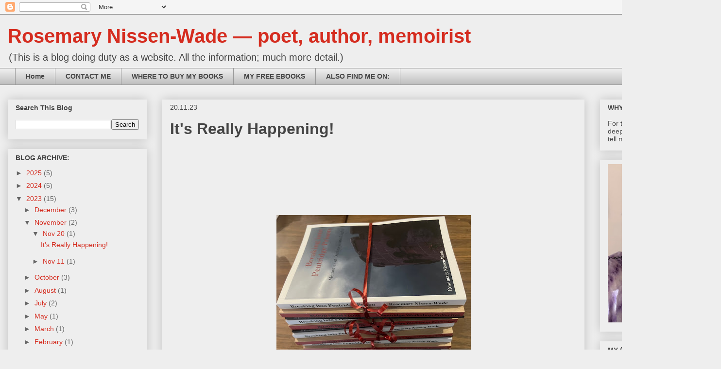

--- FILE ---
content_type: text/html; charset=UTF-8
request_url: https://rosemarynw.blogspot.com/2023_11_20_archive.html
body_size: 15655
content:
<!DOCTYPE html>
<html class='v2' dir='ltr' lang='en-GB'>
<head>
<link href='https://www.blogger.com/static/v1/widgets/335934321-css_bundle_v2.css' rel='stylesheet' type='text/css'/>
<meta content='width=1100' name='viewport'/>
<meta content='text/html; charset=UTF-8' http-equiv='Content-Type'/>
<meta content='blogger' name='generator'/>
<link href='https://rosemarynw.blogspot.com/favicon.ico' rel='icon' type='image/x-icon'/>
<link href='https://rosemarynw.blogspot.com/2023_11_20_archive.html' rel='canonical'/>
<link rel="alternate" type="application/atom+xml" title="Rosemary Nissen-Wade &#8212; poet, author, memoirist - Atom" href="https://rosemarynw.blogspot.com/feeds/posts/default" />
<link rel="alternate" type="application/rss+xml" title="Rosemary Nissen-Wade &#8212; poet, author, memoirist - RSS" href="https://rosemarynw.blogspot.com/feeds/posts/default?alt=rss" />
<link rel="service.post" type="application/atom+xml" title="Rosemary Nissen-Wade &#8212; poet, author, memoirist - Atom" href="https://www.blogger.com/feeds/4008178391736843017/posts/default" />
<!--Can't find substitution for tag [blog.ieCssRetrofitLinks]-->
<meta content='https://rosemarynw.blogspot.com/2023_11_20_archive.html' property='og:url'/>
<meta content='Rosemary Nissen-Wade — poet, author, memoirist' property='og:title'/>
<meta content='' property='og:description'/>
<title>Rosemary Nissen-Wade &#8212; poet, author, memoirist: 11/20/23</title>
<style id='page-skin-1' type='text/css'><!--
/*
-----------------------------------------------
Blogger Template Style
Name:     Awesome Inc.
Designer: Tina Chen
URL:      tinachen.org
----------------------------------------------- */
/* Content
----------------------------------------------- */
body {
font: normal normal 24px 'Trebuchet MS', Trebuchet, sans-serif;
color: #444444;
background: #eeeeee none repeat scroll top left;
}
html body .content-outer {
min-width: 0;
max-width: 100%;
width: 100%;
}
a:link {
text-decoration: none;
color: #D52C1F;
}
a:visited {
text-decoration: none;
color: #d52c1f;
}
a:hover {
text-decoration: underline;
color: #f4c7c3;
}
.body-fauxcolumn-outer .cap-top {
position: absolute;
z-index: 1;
height: 276px;
width: 100%;
background: transparent none repeat-x scroll top left;
_background-image: none;
}
/* Columns
----------------------------------------------- */
.content-inner {
padding: 0;
}
.header-inner .section {
margin: 0 16px;
}
.tabs-inner .section {
margin: 0 16px;
}
.main-inner {
padding-top: 30px;
}
.main-inner .column-center-inner,
.main-inner .column-left-inner,
.main-inner .column-right-inner {
padding: 0 5px;
}
*+html body .main-inner .column-center-inner {
margin-top: -30px;
}
#layout .main-inner .column-center-inner {
margin-top: 0;
}
/* Header
----------------------------------------------- */
.header-outer {
margin: 0 0 0 0;
background: transparent none repeat scroll 0 0;
}
.Header h1 {
font: normal bold 40px Arial, Tahoma, Helvetica, FreeSans, sans-serif;
color: #D52C1F;
text-shadow: 0 0 -1px #000000;
}
.Header h1 a {
color: #D52C1F;
}
.Header .description {
font: normal normal 20px Arial, Tahoma, Helvetica, FreeSans, sans-serif;
color: #444444;
}
.header-inner .Header .titlewrapper,
.header-inner .Header .descriptionwrapper {
padding-left: 0;
padding-right: 0;
margin-bottom: 0;
}
.header-inner .Header .titlewrapper {
padding-top: 22px;
}
/* Tabs
----------------------------------------------- */
.tabs-outer {
overflow: hidden;
position: relative;
background: #eeeeee url(https://resources.blogblog.com/blogblog/data/1kt/awesomeinc/tabs_gradient_light.png) repeat scroll 0 0;
}
#layout .tabs-outer {
overflow: visible;
}
.tabs-cap-top, .tabs-cap-bottom {
position: absolute;
width: 100%;
border-top: 1px solid #999999;
}
.tabs-cap-bottom {
bottom: 0;
}
.tabs-inner .widget li a {
display: inline-block;
margin: 0;
padding: .6em 1.5em;
font: normal bold 14px 'Trebuchet MS', Trebuchet, sans-serif;
color: #444444;
border-top: 1px solid #999999;
border-bottom: 1px solid #999999;
border-left: 1px solid #999999;
height: 16px;
line-height: 16px;
}
.tabs-inner .widget li:last-child a {
border-right: 1px solid #999999;
}
.tabs-inner .widget li.selected a, .tabs-inner .widget li a:hover {
background: #666666 url(https://resources.blogblog.com/blogblog/data/1kt/awesomeinc/tabs_gradient_light.png) repeat-x scroll 0 -100px;
color: #ffffff;
}
/* Headings
----------------------------------------------- */
h2 {
font: normal bold 14px Arial, Tahoma, Helvetica, FreeSans, sans-serif;
color: #444444;
}
/* Widgets
----------------------------------------------- */
.main-inner .section {
margin: 0 27px;
padding: 0;
}
.main-inner .column-left-outer,
.main-inner .column-right-outer {
margin-top: 0;
}
#layout .main-inner .column-left-outer,
#layout .main-inner .column-right-outer {
margin-top: 0;
}
.main-inner .column-left-inner,
.main-inner .column-right-inner {
background: transparent none repeat 0 0;
-moz-box-shadow: 0 0 0 rgba(0, 0, 0, .2);
-webkit-box-shadow: 0 0 0 rgba(0, 0, 0, .2);
-goog-ms-box-shadow: 0 0 0 rgba(0, 0, 0, .2);
box-shadow: 0 0 0 rgba(0, 0, 0, .2);
-moz-border-radius: 0;
-webkit-border-radius: 0;
-goog-ms-border-radius: 0;
border-radius: 0;
}
#layout .main-inner .column-left-inner,
#layout .main-inner .column-right-inner {
margin-top: 0;
}
.sidebar .widget {
font: normal normal 14px Arial, Tahoma, Helvetica, FreeSans, sans-serif;
color: #444444;
}
.sidebar .widget a:link {
color: #d52c1f;
}
.sidebar .widget a:visited {
color: #d52c1f;
}
.sidebar .widget a:hover {
color: #f4c7c3;
}
.sidebar .widget h2 {
text-shadow: 0 0 -1px #000000;
}
.main-inner .widget {
background-color: #EEEEEE;
border: 1px solid #eeeeee;
padding: 0 15px 15px;
margin: 20px -16px;
-moz-box-shadow: 0 0 20px rgba(0, 0, 0, .2);
-webkit-box-shadow: 0 0 20px rgba(0, 0, 0, .2);
-goog-ms-box-shadow: 0 0 20px rgba(0, 0, 0, .2);
box-shadow: 0 0 20px rgba(0, 0, 0, .2);
-moz-border-radius: 0;
-webkit-border-radius: 0;
-goog-ms-border-radius: 0;
border-radius: 0;
}
.main-inner .widget h2 {
margin: 0 -15px;
padding: .6em 15px .5em;
border-bottom: 1px solid transparent;
}
.footer-inner .widget h2 {
padding: 0 0 .4em;
border-bottom: 1px solid transparent;
}
.main-inner .widget h2 + div, .footer-inner .widget h2 + div {
border-top: 1px solid #eeeeee;
padding-top: 8px;
}
.main-inner .widget .widget-content {
margin: 0 -15px;
padding: 7px 15px 0;
}
.main-inner .widget ul, .main-inner .widget #ArchiveList ul.flat {
margin: -8px -15px 0;
padding: 0;
list-style: none;
}
.main-inner .widget #ArchiveList {
margin: -8px 0 0;
}
.main-inner .widget ul li, .main-inner .widget #ArchiveList ul.flat li {
padding: .5em 15px;
text-indent: 0;
color: #666666;
border-top: 1px solid #eeeeee;
border-bottom: 1px solid transparent;
}
.main-inner .widget #ArchiveList ul li {
padding-top: .25em;
padding-bottom: .25em;
}
.main-inner .widget ul li:first-child, .main-inner .widget #ArchiveList ul.flat li:first-child {
border-top: none;
}
.main-inner .widget ul li:last-child, .main-inner .widget #ArchiveList ul.flat li:last-child {
border-bottom: none;
}
.post-body {
position: relative;
}
.main-inner .widget .post-body ul {
padding: 0 2.5em;
margin: .5em 0;
list-style: disc;
}
.main-inner .widget .post-body ul li {
padding: 0.25em 0;
margin-bottom: .25em;
color: #444444;
border: none;
}
.footer-inner .widget ul {
padding: 0;
list-style: none;
}
.widget .zippy {
color: #666666;
}
/* Posts
----------------------------------------------- */
body .main-inner .Blog {
padding: 0;
margin-bottom: 1em;
background-color: transparent;
border: none;
-moz-box-shadow: 0 0 0 rgba(0, 0, 0, 0);
-webkit-box-shadow: 0 0 0 rgba(0, 0, 0, 0);
-goog-ms-box-shadow: 0 0 0 rgba(0, 0, 0, 0);
box-shadow: 0 0 0 rgba(0, 0, 0, 0);
}
.main-inner .section:last-child .Blog:last-child {
padding: 0;
margin-bottom: 1em;
}
.main-inner .widget h2.date-header {
margin: 0 -15px 1px;
padding: 0 0 0 0;
font: normal normal 14px Arial, Tahoma, Helvetica, FreeSans, sans-serif;
color: #444444;
background: transparent none no-repeat scroll top left;
border-top: 0 solid #eeeeee;
border-bottom: 1px solid transparent;
-moz-border-radius-topleft: 0;
-moz-border-radius-topright: 0;
-webkit-border-top-left-radius: 0;
-webkit-border-top-right-radius: 0;
border-top-left-radius: 0;
border-top-right-radius: 0;
position: static;
bottom: 100%;
right: 15px;
text-shadow: 0 0 -1px #000000;
}
.main-inner .widget h2.date-header span {
font: normal normal 14px Arial, Tahoma, Helvetica, FreeSans, sans-serif;
display: block;
padding: .5em 15px;
border-left: 0 solid #eeeeee;
border-right: 0 solid #eeeeee;
}
.date-outer {
position: relative;
margin: 30px 0 20px;
padding: 0 15px;
background-color: #EEEEEE;
border: 1px solid #eeeeee;
-moz-box-shadow: 0 0 20px rgba(0, 0, 0, .2);
-webkit-box-shadow: 0 0 20px rgba(0, 0, 0, .2);
-goog-ms-box-shadow: 0 0 20px rgba(0, 0, 0, .2);
box-shadow: 0 0 20px rgba(0, 0, 0, .2);
-moz-border-radius: 0;
-webkit-border-radius: 0;
-goog-ms-border-radius: 0;
border-radius: 0;
}
.date-outer:first-child {
margin-top: 0;
}
.date-outer:last-child {
margin-bottom: 20px;
-moz-border-radius-bottomleft: 0;
-moz-border-radius-bottomright: 0;
-webkit-border-bottom-left-radius: 0;
-webkit-border-bottom-right-radius: 0;
-goog-ms-border-bottom-left-radius: 0;
-goog-ms-border-bottom-right-radius: 0;
border-bottom-left-radius: 0;
border-bottom-right-radius: 0;
}
.date-posts {
margin: 0 -15px;
padding: 0 15px;
clear: both;
}
.post-outer, .inline-ad {
border-top: 1px solid #eeeeee;
margin: 0 -15px;
padding: 15px 15px;
}
.post-outer {
padding-bottom: 10px;
}
.post-outer:first-child {
padding-top: 0;
border-top: none;
}
.post-outer:last-child, .inline-ad:last-child {
border-bottom: none;
}
.post-body {
position: relative;
}
.post-body img {
padding: 8px;
background: transparent;
border: 1px solid transparent;
-moz-box-shadow: 0 0 0 rgba(0, 0, 0, .2);
-webkit-box-shadow: 0 0 0 rgba(0, 0, 0, .2);
box-shadow: 0 0 0 rgba(0, 0, 0, .2);
-moz-border-radius: 0;
-webkit-border-radius: 0;
border-radius: 0;
}
h3.post-title, h4 {
font: normal bold 32px Arial, Tahoma, Helvetica, FreeSans, sans-serif;
color: #444444;
}
h3.post-title a {
font: normal bold 32px Arial, Tahoma, Helvetica, FreeSans, sans-serif;
color: #444444;
}
h3.post-title a:hover {
color: #f4c7c3;
text-decoration: underline;
}
.post-header {
margin: 0 0 1em;
}
.post-body {
line-height: 1.4;
}
.post-outer h2 {
color: #444444;
}
.post-footer {
margin: 1.5em 0 0;
}
#blog-pager {
padding: 15px;
font-size: 120%;
background-color: #EEEEEE;
border: 1px solid #eeeeee;
-moz-box-shadow: 0 0 20px rgba(0, 0, 0, .2);
-webkit-box-shadow: 0 0 20px rgba(0, 0, 0, .2);
-goog-ms-box-shadow: 0 0 20px rgba(0, 0, 0, .2);
box-shadow: 0 0 20px rgba(0, 0, 0, .2);
-moz-border-radius: 0;
-webkit-border-radius: 0;
-goog-ms-border-radius: 0;
border-radius: 0;
-moz-border-radius-topleft: 0;
-moz-border-radius-topright: 0;
-webkit-border-top-left-radius: 0;
-webkit-border-top-right-radius: 0;
-goog-ms-border-top-left-radius: 0;
-goog-ms-border-top-right-radius: 0;
border-top-left-radius: 0;
border-top-right-radius-topright: 0;
margin-top: 1em;
}
.blog-feeds, .post-feeds {
margin: 1em 0;
text-align: center;
color: #444444;
}
.blog-feeds a, .post-feeds a {
color: #D52C1F;
}
.blog-feeds a:visited, .post-feeds a:visited {
color: #d52c1f;
}
.blog-feeds a:hover, .post-feeds a:hover {
color: #f4c7c3;
}
.post-outer .comments {
margin-top: 2em;
}
/* Comments
----------------------------------------------- */
.comments .comments-content .icon.blog-author {
background-repeat: no-repeat;
background-image: url([data-uri]);
}
.comments .comments-content .loadmore a {
border-top: 1px solid #999999;
border-bottom: 1px solid #999999;
}
.comments .continue {
border-top: 2px solid #999999;
}
/* Footer
----------------------------------------------- */
.footer-outer {
margin: -20px 0 -1px;
padding: 20px 0 0;
color: #444444;
overflow: hidden;
}
.footer-fauxborder-left {
border-top: 1px solid #eeeeee;
background: #EEEEEE none repeat scroll 0 0;
-moz-box-shadow: 0 0 20px rgba(0, 0, 0, .2);
-webkit-box-shadow: 0 0 20px rgba(0, 0, 0, .2);
-goog-ms-box-shadow: 0 0 20px rgba(0, 0, 0, .2);
box-shadow: 0 0 20px rgba(0, 0, 0, .2);
margin: 0 -20px;
}
/* Mobile
----------------------------------------------- */
body.mobile {
background-size: auto;
}
.mobile .body-fauxcolumn-outer {
background: transparent none repeat scroll top left;
}
*+html body.mobile .main-inner .column-center-inner {
margin-top: 0;
}
.mobile .main-inner .widget {
padding: 0 0 15px;
}
.mobile .main-inner .widget h2 + div,
.mobile .footer-inner .widget h2 + div {
border-top: none;
padding-top: 0;
}
.mobile .footer-inner .widget h2 {
padding: 0.5em 0;
border-bottom: none;
}
.mobile .main-inner .widget .widget-content {
margin: 0;
padding: 7px 0 0;
}
.mobile .main-inner .widget ul,
.mobile .main-inner .widget #ArchiveList ul.flat {
margin: 0 -15px 0;
}
.mobile .main-inner .widget h2.date-header {
right: 0;
}
.mobile .date-header span {
padding: 0.4em 0;
}
.mobile .date-outer:first-child {
margin-bottom: 0;
border: 1px solid #eeeeee;
-moz-border-radius-topleft: 0;
-moz-border-radius-topright: 0;
-webkit-border-top-left-radius: 0;
-webkit-border-top-right-radius: 0;
-goog-ms-border-top-left-radius: 0;
-goog-ms-border-top-right-radius: 0;
border-top-left-radius: 0;
border-top-right-radius: 0;
}
.mobile .date-outer {
border-color: #eeeeee;
border-width: 0 1px 1px;
}
.mobile .date-outer:last-child {
margin-bottom: 0;
}
.mobile .main-inner {
padding: 0;
}
.mobile .header-inner .section {
margin: 0;
}
.mobile .post-outer, .mobile .inline-ad {
padding: 5px 0;
}
.mobile .tabs-inner .section {
margin: 0 10px;
}
.mobile .main-inner .widget h2 {
margin: 0;
padding: 0;
}
.mobile .main-inner .widget h2.date-header span {
padding: 0;
}
.mobile .main-inner .widget .widget-content {
margin: 0;
padding: 7px 0 0;
}
.mobile #blog-pager {
border: 1px solid transparent;
background: #EEEEEE none repeat scroll 0 0;
}
.mobile .main-inner .column-left-inner,
.mobile .main-inner .column-right-inner {
background: transparent none repeat 0 0;
-moz-box-shadow: none;
-webkit-box-shadow: none;
-goog-ms-box-shadow: none;
box-shadow: none;
}
.mobile .date-posts {
margin: 0;
padding: 0;
}
.mobile .footer-fauxborder-left {
margin: 0;
border-top: inherit;
}
.mobile .main-inner .section:last-child .Blog:last-child {
margin-bottom: 0;
}
.mobile-index-contents {
color: #444444;
}
.mobile .mobile-link-button {
background: #D52C1F url(https://resources.blogblog.com/blogblog/data/1kt/awesomeinc/tabs_gradient_light.png) repeat scroll 0 0;
}
.mobile-link-button a:link, .mobile-link-button a:visited {
color: #ffffff;
}
.mobile .tabs-inner .PageList .widget-content {
background: transparent;
border-top: 1px solid;
border-color: #999999;
color: #444444;
}
.mobile .tabs-inner .PageList .widget-content .pagelist-arrow {
border-left: 1px solid #999999;
}

--></style>
<style id='template-skin-1' type='text/css'><!--
body {
min-width: 1484px;
}
.content-outer, .content-fauxcolumn-outer, .region-inner {
min-width: 1484px;
max-width: 1484px;
_width: 1484px;
}
.main-inner .columns {
padding-left: 318px;
padding-right: 265px;
}
.main-inner .fauxcolumn-center-outer {
left: 318px;
right: 265px;
/* IE6 does not respect left and right together */
_width: expression(this.parentNode.offsetWidth -
parseInt("318px") -
parseInt("265px") + 'px');
}
.main-inner .fauxcolumn-left-outer {
width: 318px;
}
.main-inner .fauxcolumn-right-outer {
width: 265px;
}
.main-inner .column-left-outer {
width: 318px;
right: 100%;
margin-left: -318px;
}
.main-inner .column-right-outer {
width: 265px;
margin-right: -265px;
}
#layout {
min-width: 0;
}
#layout .content-outer {
min-width: 0;
width: 800px;
}
#layout .region-inner {
min-width: 0;
width: auto;
}
body#layout div.add_widget {
padding: 8px;
}
body#layout div.add_widget a {
margin-left: 32px;
}
--></style>
<link href='https://www.blogger.com/dyn-css/authorization.css?targetBlogID=4008178391736843017&amp;zx=e221dbe3-2913-4249-9979-a2b6a97ab8df' media='none' onload='if(media!=&#39;all&#39;)media=&#39;all&#39;' rel='stylesheet'/><noscript><link href='https://www.blogger.com/dyn-css/authorization.css?targetBlogID=4008178391736843017&amp;zx=e221dbe3-2913-4249-9979-a2b6a97ab8df' rel='stylesheet'/></noscript>
<meta name='google-adsense-platform-account' content='ca-host-pub-1556223355139109'/>
<meta name='google-adsense-platform-domain' content='blogspot.com'/>

</head>
<body class='loading variant-light'>
<div class='navbar section' id='navbar' name='Navbar'><div class='widget Navbar' data-version='1' id='Navbar1'><script type="text/javascript">
    function setAttributeOnload(object, attribute, val) {
      if(window.addEventListener) {
        window.addEventListener('load',
          function(){ object[attribute] = val; }, false);
      } else {
        window.attachEvent('onload', function(){ object[attribute] = val; });
      }
    }
  </script>
<div id="navbar-iframe-container"></div>
<script type="text/javascript" src="https://apis.google.com/js/platform.js"></script>
<script type="text/javascript">
      gapi.load("gapi.iframes:gapi.iframes.style.bubble", function() {
        if (gapi.iframes && gapi.iframes.getContext) {
          gapi.iframes.getContext().openChild({
              url: 'https://www.blogger.com/navbar/4008178391736843017?origin\x3dhttps://rosemarynw.blogspot.com',
              where: document.getElementById("navbar-iframe-container"),
              id: "navbar-iframe"
          });
        }
      });
    </script><script type="text/javascript">
(function() {
var script = document.createElement('script');
script.type = 'text/javascript';
script.src = '//pagead2.googlesyndication.com/pagead/js/google_top_exp.js';
var head = document.getElementsByTagName('head')[0];
if (head) {
head.appendChild(script);
}})();
</script>
</div></div>
<div class='body-fauxcolumns'>
<div class='fauxcolumn-outer body-fauxcolumn-outer'>
<div class='cap-top'>
<div class='cap-left'></div>
<div class='cap-right'></div>
</div>
<div class='fauxborder-left'>
<div class='fauxborder-right'></div>
<div class='fauxcolumn-inner'>
</div>
</div>
<div class='cap-bottom'>
<div class='cap-left'></div>
<div class='cap-right'></div>
</div>
</div>
</div>
<div class='content'>
<div class='content-fauxcolumns'>
<div class='fauxcolumn-outer content-fauxcolumn-outer'>
<div class='cap-top'>
<div class='cap-left'></div>
<div class='cap-right'></div>
</div>
<div class='fauxborder-left'>
<div class='fauxborder-right'></div>
<div class='fauxcolumn-inner'>
</div>
</div>
<div class='cap-bottom'>
<div class='cap-left'></div>
<div class='cap-right'></div>
</div>
</div>
</div>
<div class='content-outer'>
<div class='content-cap-top cap-top'>
<div class='cap-left'></div>
<div class='cap-right'></div>
</div>
<div class='fauxborder-left content-fauxborder-left'>
<div class='fauxborder-right content-fauxborder-right'></div>
<div class='content-inner'>
<header>
<div class='header-outer'>
<div class='header-cap-top cap-top'>
<div class='cap-left'></div>
<div class='cap-right'></div>
</div>
<div class='fauxborder-left header-fauxborder-left'>
<div class='fauxborder-right header-fauxborder-right'></div>
<div class='region-inner header-inner'>
<div class='header section' id='header' name='Header'><div class='widget Header' data-version='1' id='Header1'>
<div id='header-inner'>
<div class='titlewrapper'>
<h1 class='title'>
<a href='https://rosemarynw.blogspot.com/'>
Rosemary Nissen-Wade &#8212; poet, author, memoirist
</a>
</h1>
</div>
<div class='descriptionwrapper'>
<p class='description'><span>

(This is a blog doing duty as a website. All the information; much more detail.)  </span></p>
</div>
</div>
</div></div>
</div>
</div>
<div class='header-cap-bottom cap-bottom'>
<div class='cap-left'></div>
<div class='cap-right'></div>
</div>
</div>
</header>
<div class='tabs-outer'>
<div class='tabs-cap-top cap-top'>
<div class='cap-left'></div>
<div class='cap-right'></div>
</div>
<div class='fauxborder-left tabs-fauxborder-left'>
<div class='fauxborder-right tabs-fauxborder-right'></div>
<div class='region-inner tabs-inner'>
<div class='tabs section' id='crosscol' name='Cross-column'><div class='widget PageList' data-version='1' id='PageList1'>
<h2>Pages</h2>
<div class='widget-content'>
<ul>
<li>
<a href='http://rosemarynw.blogspot.com/'>Home</a>
</li>
<li>
<a href='https://rosemarynw.blogspot.com/p/contact-me.html'>CONTACT ME</a>
</li>
<li>
<a href='https://rosemarynw.blogspot.com/p/buy-my-books.html'>WHERE TO BUY MY BOOKS</a>
</li>
<li>
<a href='https://rosemarynw.blogspot.com/p/my-free-ebooks.html'>MY FREE EBOOKS</a>
</li>
<li>
<a href='https://rosemarynw.blogspot.com/p/also-find-me-on.html'>ALSO FIND ME ON:</a>
</li>
</ul>
<div class='clear'></div>
</div>
</div></div>
<div class='tabs no-items section' id='crosscol-overflow' name='Cross-Column 2'></div>
</div>
</div>
<div class='tabs-cap-bottom cap-bottom'>
<div class='cap-left'></div>
<div class='cap-right'></div>
</div>
</div>
<div class='main-outer'>
<div class='main-cap-top cap-top'>
<div class='cap-left'></div>
<div class='cap-right'></div>
</div>
<div class='fauxborder-left main-fauxborder-left'>
<div class='fauxborder-right main-fauxborder-right'></div>
<div class='region-inner main-inner'>
<div class='columns fauxcolumns'>
<div class='fauxcolumn-outer fauxcolumn-center-outer'>
<div class='cap-top'>
<div class='cap-left'></div>
<div class='cap-right'></div>
</div>
<div class='fauxborder-left'>
<div class='fauxborder-right'></div>
<div class='fauxcolumn-inner'>
</div>
</div>
<div class='cap-bottom'>
<div class='cap-left'></div>
<div class='cap-right'></div>
</div>
</div>
<div class='fauxcolumn-outer fauxcolumn-left-outer'>
<div class='cap-top'>
<div class='cap-left'></div>
<div class='cap-right'></div>
</div>
<div class='fauxborder-left'>
<div class='fauxborder-right'></div>
<div class='fauxcolumn-inner'>
</div>
</div>
<div class='cap-bottom'>
<div class='cap-left'></div>
<div class='cap-right'></div>
</div>
</div>
<div class='fauxcolumn-outer fauxcolumn-right-outer'>
<div class='cap-top'>
<div class='cap-left'></div>
<div class='cap-right'></div>
</div>
<div class='fauxborder-left'>
<div class='fauxborder-right'></div>
<div class='fauxcolumn-inner'>
</div>
</div>
<div class='cap-bottom'>
<div class='cap-left'></div>
<div class='cap-right'></div>
</div>
</div>
<!-- corrects IE6 width calculation -->
<div class='columns-inner'>
<div class='column-center-outer'>
<div class='column-center-inner'>
<div class='main section' id='main' name='Main'><div class='widget Blog' data-version='1' id='Blog1'>
<div class='blog-posts hfeed'>

          <div class="date-outer">
        
<h2 class='date-header'><span>20.11.23</span></h2>

          <div class="date-posts">
        
<div class='post-outer'>
<div class='post hentry uncustomized-post-template' itemprop='blogPost' itemscope='itemscope' itemtype='http://schema.org/BlogPosting'>
<meta content='https://blogger.googleusercontent.com/img/b/R29vZ2xl/AVvXsEgD8WwdRQEWEhyaRm9ZdSyWEqDUKMewZ4jLa0SAN6h3BKRqGZfdhbFWQrCkRzwPdFwrl5xS-yYUe-vMYusr_xpHz1clYgN9al02SFIWWGkzPABCBX12F3o0KnBkrrsVPB2MpnscTt9v7UKqsiD6QNMwooKxCBsyrJhuUXAx__2r4TnmCB0dkXI0fK_k-io4/w400-h335/IMG_3182.jpeg' itemprop='image_url'/>
<meta content='4008178391736843017' itemprop='blogId'/>
<meta content='3668594283178960438' itemprop='postId'/>
<a name='3668594283178960438'></a>
<h3 class='post-title entry-title' itemprop='name'>
<a href='https://rosemarynw.blogspot.com/2023/11/its-all-happening.html'>It's Really Happening!</a>
</h3>
<div class='post-header'>
<div class='post-header-line-1'></div>
</div>
<div class='post-body entry-content' id='post-body-3668594283178960438' itemprop='description articleBody'>
<span style="font-family: trebuchet;"><br /></span><p></p><div class="separator" style="clear: both; text-align: center;"><span style="font-family: trebuchet;"><br /></span></div><div class="separator" style="clear: both; text-align: center;"><span style="font-family: trebuchet;"><br /></span></div><div class="separator" style="clear: both; text-align: center;"><a href="https://blogger.googleusercontent.com/img/b/R29vZ2xl/AVvXsEgD8WwdRQEWEhyaRm9ZdSyWEqDUKMewZ4jLa0SAN6h3BKRqGZfdhbFWQrCkRzwPdFwrl5xS-yYUe-vMYusr_xpHz1clYgN9al02SFIWWGkzPABCBX12F3o0KnBkrrsVPB2MpnscTt9v7UKqsiD6QNMwooKxCBsyrJhuUXAx__2r4TnmCB0dkXI0fK_k-io4/s3286/IMG_3182.jpeg" style="margin-left: 1em; margin-right: 1em;"><span style="font-family: trebuchet;"><img border="0" data-original-height="2757" data-original-width="3286" height="335" src="https://blogger.googleusercontent.com/img/b/R29vZ2xl/AVvXsEgD8WwdRQEWEhyaRm9ZdSyWEqDUKMewZ4jLa0SAN6h3BKRqGZfdhbFWQrCkRzwPdFwrl5xS-yYUe-vMYusr_xpHz1clYgN9al02SFIWWGkzPABCBX12F3o0KnBkrrsVPB2MpnscTt9v7UKqsiD6QNMwooKxCBsyrJhuUXAx__2r4TnmCB0dkXI0fK_k-io4/w400-h335/IMG_3182.jpeg" width="400" /></span></a></div><span style="font-family: trebuchet;"><br />&nbsp;</span><p></p><p><span style="font-family: trebuchet;">I'm crazy busy preparing for the local book launch on 25 November!</span></p><p><span style="font-family: trebuchet;">The three books are being released initially as a package, at a discount price. This deal will remain in place for the rest of 2023. Katrin, of Pentridge Voices (also my layout advisor and cover designer) had suggested &#8211; when we had wild thoughts that I could travel to Melbourne and launch the books in the Pentridge historical section &#8211; that we tie them in bundles with red ribbon. I don't find travel very easy any more, but I've adopted her idea for the local launch. As you see, I've started preparing the bundles.</span></p><p><span style="font-family: trebuchet;">They'll be pre-signed &#8211; yes, by my own hand, over and over again &#8211; but if people want a personal message added, they'll need to take them out of the ribbons and line up. They probably will anyway, as my cover artist, Lisi Klein, will be there too, ready to sign the two volumes featuring her lovely artwork, and that will be something only attendees at the launch can get.</span></p><p><span style="font-family: trebuchet;">Some of the RSVPs are slow to come in &#8211; get on to it please, guys, if you read this &#8211; but we already have more acceptances than the Community Centre has chairs! Luckily they can borrow some from the adjacent Nullum House drop-in centre and the Youth Centre.&nbsp; The space is plenty big enough to take more. It would be good to know the exact number we'll need, also to make sure we have the right quantities of books and refreshments. Never mind, I'll just aim to over-cater!</span></p><p><span style="font-family: trebuchet;">I've had a look to see where we'll set up the refreshment table, the book buying table, the book inscribing table; and where the power points are for the mic and the card-reader. Friends have offered to do the food, and to help set up the space beforehand. I've bought more tea bags, coffee bags, paper plates and serviettes than we're likely to need....</span></p><p><span style="font-family: trebuchet;">Meanwhile I've posted the legal deposit copies, review copies, and gift copies to people who were particularly helpful and supportive in making these books happen.</span></p><p><span style="font-family: trebuchet;">It's really real!!!</span></p><p><br /></p>
<div style='clear: both;'></div>
</div>
<div class='post-footer'>
<div class='post-footer-line post-footer-line-1'>
<span class='post-author vcard'>
</span>
<span class='post-timestamp'>
at
<meta content='https://rosemarynw.blogspot.com/2023/11/its-all-happening.html' itemprop='url'/>
<a class='timestamp-link' href='https://rosemarynw.blogspot.com/2023/11/its-all-happening.html' rel='bookmark' title='permanent link'><abbr class='published' itemprop='datePublished' title='2023-11-20T23:51:00+11:00'>November 20, 2023</abbr></a>
</span>
<span class='post-comment-link'>
<a class='comment-link' href='https://rosemarynw.blogspot.com/2023/11/its-all-happening.html#comment-form' onclick=''>
No comments:
  </a>
</span>
<span class='post-icons'>
</span>
<div class='post-share-buttons goog-inline-block'>
<a class='goog-inline-block share-button sb-email' href='https://www.blogger.com/share-post.g?blogID=4008178391736843017&postID=3668594283178960438&target=email' target='_blank' title='Email This'><span class='share-button-link-text'>Email This</span></a><a class='goog-inline-block share-button sb-blog' href='https://www.blogger.com/share-post.g?blogID=4008178391736843017&postID=3668594283178960438&target=blog' onclick='window.open(this.href, "_blank", "height=270,width=475"); return false;' target='_blank' title='BlogThis!'><span class='share-button-link-text'>BlogThis!</span></a><a class='goog-inline-block share-button sb-twitter' href='https://www.blogger.com/share-post.g?blogID=4008178391736843017&postID=3668594283178960438&target=twitter' target='_blank' title='Share to X'><span class='share-button-link-text'>Share to X</span></a><a class='goog-inline-block share-button sb-facebook' href='https://www.blogger.com/share-post.g?blogID=4008178391736843017&postID=3668594283178960438&target=facebook' onclick='window.open(this.href, "_blank", "height=430,width=640"); return false;' target='_blank' title='Share to Facebook'><span class='share-button-link-text'>Share to Facebook</span></a><a class='goog-inline-block share-button sb-pinterest' href='https://www.blogger.com/share-post.g?blogID=4008178391736843017&postID=3668594283178960438&target=pinterest' target='_blank' title='Share to Pinterest'><span class='share-button-link-text'>Share to Pinterest</span></a>
</div>
</div>
<div class='post-footer-line post-footer-line-2'>
<span class='post-labels'>
Labels:
<a href='https://rosemarynw.blogspot.com/search/label/book%20launch' rel='tag'>book launch</a>,
<a href='https://rosemarynw.blogspot.com/search/label/bursting%20into%20print' rel='tag'>bursting into print</a>,
<a href='https://rosemarynw.blogspot.com/search/label/Pentridge%20trilogy' rel='tag'>Pentridge trilogy</a>
</span>
</div>
<div class='post-footer-line post-footer-line-3'>
<span class='post-location'>
</span>
</div>
</div>
</div>
</div>

        </div></div>
      
</div>
<div class='blog-pager' id='blog-pager'>
<span id='blog-pager-newer-link'>
<a class='blog-pager-newer-link' href='https://rosemarynw.blogspot.com/search?updated-max=2023-12-17T16:07:00%2B11:00&amp;max-results=2&amp;reverse-paginate=true' id='Blog1_blog-pager-newer-link' title='Newer Posts'>Newer Posts</a>
</span>
<span id='blog-pager-older-link'>
<a class='blog-pager-older-link' href='https://rosemarynw.blogspot.com/search?updated-max=2023-11-20T23:51:00%2B11:00&amp;max-results=2' id='Blog1_blog-pager-older-link' title='Older Posts'>Older Posts</a>
</span>
<a class='home-link' href='https://rosemarynw.blogspot.com/'>Home</a>
</div>
<div class='clear'></div>
<div class='blog-feeds'>
<div class='feed-links'>
Subscribe to:
<a class='feed-link' href='https://rosemarynw.blogspot.com/feeds/posts/default' target='_blank' type='application/atom+xml'>Comments (Atom)</a>
</div>
</div>
</div></div>
</div>
</div>
<div class='column-left-outer'>
<div class='column-left-inner'>
<aside>
<div class='sidebar section' id='sidebar-left-1'><div class='widget BlogSearch' data-version='1' id='BlogSearch1'>
<h2 class='title'>Search This Blog</h2>
<div class='widget-content'>
<div id='BlogSearch1_form'>
<form action='https://rosemarynw.blogspot.com/search' class='gsc-search-box' target='_top'>
<table cellpadding='0' cellspacing='0' class='gsc-search-box'>
<tbody>
<tr>
<td class='gsc-input'>
<input autocomplete='off' class='gsc-input' name='q' size='10' title='search' type='text' value=''/>
</td>
<td class='gsc-search-button'>
<input class='gsc-search-button' title='search' type='submit' value='Search'/>
</td>
</tr>
</tbody>
</table>
</form>
</div>
</div>
<div class='clear'></div>
</div><div class='widget BlogArchive' data-version='1' id='BlogArchive1'>
<h2>BLOG ARCHIVE:</h2>
<div class='widget-content'>
<div id='ArchiveList'>
<div id='BlogArchive1_ArchiveList'>
<ul class='hierarchy'>
<li class='archivedate collapsed'>
<a class='toggle' href='javascript:void(0)'>
<span class='zippy'>

        &#9658;&#160;
      
</span>
</a>
<a class='post-count-link' href='https://rosemarynw.blogspot.com/2025/'>
2025
</a>
<span class='post-count' dir='ltr'>(5)</span>
<ul class='hierarchy'>
<li class='archivedate collapsed'>
<a class='toggle' href='javascript:void(0)'>
<span class='zippy'>

        &#9658;&#160;
      
</span>
</a>
<a class='post-count-link' href='https://rosemarynw.blogspot.com/2025/11/'>
November
</a>
<span class='post-count' dir='ltr'>(1)</span>
<ul class='hierarchy'>
<li class='archivedate collapsed'>
<a class='toggle' href='javascript:void(0)'>
<span class='zippy'>

        &#9658;&#160;
      
</span>
</a>
<a class='post-count-link' href='https://rosemarynw.blogspot.com/2025_11_11_archive.html'>
Nov 11
</a>
<span class='post-count' dir='ltr'>(1)</span>
</li>
</ul>
</li>
</ul>
<ul class='hierarchy'>
<li class='archivedate collapsed'>
<a class='toggle' href='javascript:void(0)'>
<span class='zippy'>

        &#9658;&#160;
      
</span>
</a>
<a class='post-count-link' href='https://rosemarynw.blogspot.com/2025/10/'>
October
</a>
<span class='post-count' dir='ltr'>(3)</span>
<ul class='hierarchy'>
<li class='archivedate collapsed'>
<a class='toggle' href='javascript:void(0)'>
<span class='zippy'>

        &#9658;&#160;
      
</span>
</a>
<a class='post-count-link' href='https://rosemarynw.blogspot.com/2025_10_23_archive.html'>
Oct 23
</a>
<span class='post-count' dir='ltr'>(1)</span>
</li>
</ul>
<ul class='hierarchy'>
<li class='archivedate collapsed'>
<a class='toggle' href='javascript:void(0)'>
<span class='zippy'>

        &#9658;&#160;
      
</span>
</a>
<a class='post-count-link' href='https://rosemarynw.blogspot.com/2025_10_17_archive.html'>
Oct 17
</a>
<span class='post-count' dir='ltr'>(1)</span>
</li>
</ul>
<ul class='hierarchy'>
<li class='archivedate collapsed'>
<a class='toggle' href='javascript:void(0)'>
<span class='zippy'>

        &#9658;&#160;
      
</span>
</a>
<a class='post-count-link' href='https://rosemarynw.blogspot.com/2025_10_16_archive.html'>
Oct 16
</a>
<span class='post-count' dir='ltr'>(1)</span>
</li>
</ul>
</li>
</ul>
<ul class='hierarchy'>
<li class='archivedate collapsed'>
<a class='toggle' href='javascript:void(0)'>
<span class='zippy'>

        &#9658;&#160;
      
</span>
</a>
<a class='post-count-link' href='https://rosemarynw.blogspot.com/2025/01/'>
January
</a>
<span class='post-count' dir='ltr'>(1)</span>
<ul class='hierarchy'>
<li class='archivedate collapsed'>
<a class='toggle' href='javascript:void(0)'>
<span class='zippy'>

        &#9658;&#160;
      
</span>
</a>
<a class='post-count-link' href='https://rosemarynw.blogspot.com/2025_01_18_archive.html'>
Jan 18
</a>
<span class='post-count' dir='ltr'>(1)</span>
</li>
</ul>
</li>
</ul>
</li>
</ul>
<ul class='hierarchy'>
<li class='archivedate collapsed'>
<a class='toggle' href='javascript:void(0)'>
<span class='zippy'>

        &#9658;&#160;
      
</span>
</a>
<a class='post-count-link' href='https://rosemarynw.blogspot.com/2024/'>
2024
</a>
<span class='post-count' dir='ltr'>(5)</span>
<ul class='hierarchy'>
<li class='archivedate collapsed'>
<a class='toggle' href='javascript:void(0)'>
<span class='zippy'>

        &#9658;&#160;
      
</span>
</a>
<a class='post-count-link' href='https://rosemarynw.blogspot.com/2024/05/'>
May
</a>
<span class='post-count' dir='ltr'>(2)</span>
<ul class='hierarchy'>
<li class='archivedate collapsed'>
<a class='toggle' href='javascript:void(0)'>
<span class='zippy'>

        &#9658;&#160;
      
</span>
</a>
<a class='post-count-link' href='https://rosemarynw.blogspot.com/2024_05_20_archive.html'>
May 20
</a>
<span class='post-count' dir='ltr'>(1)</span>
</li>
</ul>
<ul class='hierarchy'>
<li class='archivedate collapsed'>
<a class='toggle' href='javascript:void(0)'>
<span class='zippy'>

        &#9658;&#160;
      
</span>
</a>
<a class='post-count-link' href='https://rosemarynw.blogspot.com/2024_05_19_archive.html'>
May 19
</a>
<span class='post-count' dir='ltr'>(1)</span>
</li>
</ul>
</li>
</ul>
<ul class='hierarchy'>
<li class='archivedate collapsed'>
<a class='toggle' href='javascript:void(0)'>
<span class='zippy'>

        &#9658;&#160;
      
</span>
</a>
<a class='post-count-link' href='https://rosemarynw.blogspot.com/2024/03/'>
March
</a>
<span class='post-count' dir='ltr'>(1)</span>
<ul class='hierarchy'>
<li class='archivedate collapsed'>
<a class='toggle' href='javascript:void(0)'>
<span class='zippy'>

        &#9658;&#160;
      
</span>
</a>
<a class='post-count-link' href='https://rosemarynw.blogspot.com/2024_03_12_archive.html'>
Mar 12
</a>
<span class='post-count' dir='ltr'>(1)</span>
</li>
</ul>
</li>
</ul>
<ul class='hierarchy'>
<li class='archivedate collapsed'>
<a class='toggle' href='javascript:void(0)'>
<span class='zippy'>

        &#9658;&#160;
      
</span>
</a>
<a class='post-count-link' href='https://rosemarynw.blogspot.com/2024/01/'>
January
</a>
<span class='post-count' dir='ltr'>(2)</span>
<ul class='hierarchy'>
<li class='archivedate collapsed'>
<a class='toggle' href='javascript:void(0)'>
<span class='zippy'>

        &#9658;&#160;
      
</span>
</a>
<a class='post-count-link' href='https://rosemarynw.blogspot.com/2024_01_17_archive.html'>
Jan 17
</a>
<span class='post-count' dir='ltr'>(1)</span>
</li>
</ul>
<ul class='hierarchy'>
<li class='archivedate collapsed'>
<a class='toggle' href='javascript:void(0)'>
<span class='zippy'>

        &#9658;&#160;
      
</span>
</a>
<a class='post-count-link' href='https://rosemarynw.blogspot.com/2024_01_12_archive.html'>
Jan 12
</a>
<span class='post-count' dir='ltr'>(1)</span>
</li>
</ul>
</li>
</ul>
</li>
</ul>
<ul class='hierarchy'>
<li class='archivedate expanded'>
<a class='toggle' href='javascript:void(0)'>
<span class='zippy toggle-open'>

        &#9660;&#160;
      
</span>
</a>
<a class='post-count-link' href='https://rosemarynw.blogspot.com/2023/'>
2023
</a>
<span class='post-count' dir='ltr'>(15)</span>
<ul class='hierarchy'>
<li class='archivedate collapsed'>
<a class='toggle' href='javascript:void(0)'>
<span class='zippy'>

        &#9658;&#160;
      
</span>
</a>
<a class='post-count-link' href='https://rosemarynw.blogspot.com/2023/12/'>
December
</a>
<span class='post-count' dir='ltr'>(3)</span>
<ul class='hierarchy'>
<li class='archivedate collapsed'>
<a class='toggle' href='javascript:void(0)'>
<span class='zippy'>

        &#9658;&#160;
      
</span>
</a>
<a class='post-count-link' href='https://rosemarynw.blogspot.com/2023_12_17_archive.html'>
Dec 17
</a>
<span class='post-count' dir='ltr'>(2)</span>
</li>
</ul>
<ul class='hierarchy'>
<li class='archivedate collapsed'>
<a class='toggle' href='javascript:void(0)'>
<span class='zippy'>

        &#9658;&#160;
      
</span>
</a>
<a class='post-count-link' href='https://rosemarynw.blogspot.com/2023_12_02_archive.html'>
Dec 02
</a>
<span class='post-count' dir='ltr'>(1)</span>
</li>
</ul>
</li>
</ul>
<ul class='hierarchy'>
<li class='archivedate expanded'>
<a class='toggle' href='javascript:void(0)'>
<span class='zippy toggle-open'>

        &#9660;&#160;
      
</span>
</a>
<a class='post-count-link' href='https://rosemarynw.blogspot.com/2023/11/'>
November
</a>
<span class='post-count' dir='ltr'>(2)</span>
<ul class='hierarchy'>
<li class='archivedate expanded'>
<a class='toggle' href='javascript:void(0)'>
<span class='zippy toggle-open'>

        &#9660;&#160;
      
</span>
</a>
<a class='post-count-link' href='https://rosemarynw.blogspot.com/2023_11_20_archive.html'>
Nov 20
</a>
<span class='post-count' dir='ltr'>(1)</span>
<ul class='posts'>
<li><a href='https://rosemarynw.blogspot.com/2023/11/its-all-happening.html'>It&#39;s Really Happening!</a></li>
</ul>
</li>
</ul>
<ul class='hierarchy'>
<li class='archivedate collapsed'>
<a class='toggle' href='javascript:void(0)'>
<span class='zippy'>

        &#9658;&#160;
      
</span>
</a>
<a class='post-count-link' href='https://rosemarynw.blogspot.com/2023_11_11_archive.html'>
Nov 11
</a>
<span class='post-count' dir='ltr'>(1)</span>
</li>
</ul>
</li>
</ul>
<ul class='hierarchy'>
<li class='archivedate collapsed'>
<a class='toggle' href='javascript:void(0)'>
<span class='zippy'>

        &#9658;&#160;
      
</span>
</a>
<a class='post-count-link' href='https://rosemarynw.blogspot.com/2023/10/'>
October
</a>
<span class='post-count' dir='ltr'>(3)</span>
<ul class='hierarchy'>
<li class='archivedate collapsed'>
<a class='toggle' href='javascript:void(0)'>
<span class='zippy'>

        &#9658;&#160;
      
</span>
</a>
<a class='post-count-link' href='https://rosemarynw.blogspot.com/2023_10_20_archive.html'>
Oct 20
</a>
<span class='post-count' dir='ltr'>(1)</span>
</li>
</ul>
<ul class='hierarchy'>
<li class='archivedate collapsed'>
<a class='toggle' href='javascript:void(0)'>
<span class='zippy'>

        &#9658;&#160;
      
</span>
</a>
<a class='post-count-link' href='https://rosemarynw.blogspot.com/2023_10_19_archive.html'>
Oct 19
</a>
<span class='post-count' dir='ltr'>(1)</span>
</li>
</ul>
<ul class='hierarchy'>
<li class='archivedate collapsed'>
<a class='toggle' href='javascript:void(0)'>
<span class='zippy'>

        &#9658;&#160;
      
</span>
</a>
<a class='post-count-link' href='https://rosemarynw.blogspot.com/2023_10_01_archive.html'>
Oct 01
</a>
<span class='post-count' dir='ltr'>(1)</span>
</li>
</ul>
</li>
</ul>
<ul class='hierarchy'>
<li class='archivedate collapsed'>
<a class='toggle' href='javascript:void(0)'>
<span class='zippy'>

        &#9658;&#160;
      
</span>
</a>
<a class='post-count-link' href='https://rosemarynw.blogspot.com/2023/08/'>
August
</a>
<span class='post-count' dir='ltr'>(1)</span>
<ul class='hierarchy'>
<li class='archivedate collapsed'>
<a class='toggle' href='javascript:void(0)'>
<span class='zippy'>

        &#9658;&#160;
      
</span>
</a>
<a class='post-count-link' href='https://rosemarynw.blogspot.com/2023_08_05_archive.html'>
Aug 05
</a>
<span class='post-count' dir='ltr'>(1)</span>
</li>
</ul>
</li>
</ul>
<ul class='hierarchy'>
<li class='archivedate collapsed'>
<a class='toggle' href='javascript:void(0)'>
<span class='zippy'>

        &#9658;&#160;
      
</span>
</a>
<a class='post-count-link' href='https://rosemarynw.blogspot.com/2023/07/'>
July
</a>
<span class='post-count' dir='ltr'>(2)</span>
<ul class='hierarchy'>
<li class='archivedate collapsed'>
<a class='toggle' href='javascript:void(0)'>
<span class='zippy'>

        &#9658;&#160;
      
</span>
</a>
<a class='post-count-link' href='https://rosemarynw.blogspot.com/2023_07_26_archive.html'>
Jul 26
</a>
<span class='post-count' dir='ltr'>(1)</span>
</li>
</ul>
<ul class='hierarchy'>
<li class='archivedate collapsed'>
<a class='toggle' href='javascript:void(0)'>
<span class='zippy'>

        &#9658;&#160;
      
</span>
</a>
<a class='post-count-link' href='https://rosemarynw.blogspot.com/2023_07_03_archive.html'>
Jul 03
</a>
<span class='post-count' dir='ltr'>(1)</span>
</li>
</ul>
</li>
</ul>
<ul class='hierarchy'>
<li class='archivedate collapsed'>
<a class='toggle' href='javascript:void(0)'>
<span class='zippy'>

        &#9658;&#160;
      
</span>
</a>
<a class='post-count-link' href='https://rosemarynw.blogspot.com/2023/05/'>
May
</a>
<span class='post-count' dir='ltr'>(1)</span>
<ul class='hierarchy'>
<li class='archivedate collapsed'>
<a class='toggle' href='javascript:void(0)'>
<span class='zippy'>

        &#9658;&#160;
      
</span>
</a>
<a class='post-count-link' href='https://rosemarynw.blogspot.com/2023_05_28_archive.html'>
May 28
</a>
<span class='post-count' dir='ltr'>(1)</span>
</li>
</ul>
</li>
</ul>
<ul class='hierarchy'>
<li class='archivedate collapsed'>
<a class='toggle' href='javascript:void(0)'>
<span class='zippy'>

        &#9658;&#160;
      
</span>
</a>
<a class='post-count-link' href='https://rosemarynw.blogspot.com/2023/03/'>
March
</a>
<span class='post-count' dir='ltr'>(1)</span>
<ul class='hierarchy'>
<li class='archivedate collapsed'>
<a class='toggle' href='javascript:void(0)'>
<span class='zippy'>

        &#9658;&#160;
      
</span>
</a>
<a class='post-count-link' href='https://rosemarynw.blogspot.com/2023_03_29_archive.html'>
Mar 29
</a>
<span class='post-count' dir='ltr'>(1)</span>
</li>
</ul>
</li>
</ul>
<ul class='hierarchy'>
<li class='archivedate collapsed'>
<a class='toggle' href='javascript:void(0)'>
<span class='zippy'>

        &#9658;&#160;
      
</span>
</a>
<a class='post-count-link' href='https://rosemarynw.blogspot.com/2023/02/'>
February
</a>
<span class='post-count' dir='ltr'>(1)</span>
<ul class='hierarchy'>
<li class='archivedate collapsed'>
<a class='toggle' href='javascript:void(0)'>
<span class='zippy'>

        &#9658;&#160;
      
</span>
</a>
<a class='post-count-link' href='https://rosemarynw.blogspot.com/2023_02_26_archive.html'>
Feb 26
</a>
<span class='post-count' dir='ltr'>(1)</span>
</li>
</ul>
</li>
</ul>
<ul class='hierarchy'>
<li class='archivedate collapsed'>
<a class='toggle' href='javascript:void(0)'>
<span class='zippy'>

        &#9658;&#160;
      
</span>
</a>
<a class='post-count-link' href='https://rosemarynw.blogspot.com/2023/01/'>
January
</a>
<span class='post-count' dir='ltr'>(1)</span>
<ul class='hierarchy'>
<li class='archivedate collapsed'>
<a class='toggle' href='javascript:void(0)'>
<span class='zippy'>

        &#9658;&#160;
      
</span>
</a>
<a class='post-count-link' href='https://rosemarynw.blogspot.com/2023_01_29_archive.html'>
Jan 29
</a>
<span class='post-count' dir='ltr'>(1)</span>
</li>
</ul>
</li>
</ul>
</li>
</ul>
<ul class='hierarchy'>
<li class='archivedate collapsed'>
<a class='toggle' href='javascript:void(0)'>
<span class='zippy'>

        &#9658;&#160;
      
</span>
</a>
<a class='post-count-link' href='https://rosemarynw.blogspot.com/2022/'>
2022
</a>
<span class='post-count' dir='ltr'>(5)</span>
<ul class='hierarchy'>
<li class='archivedate collapsed'>
<a class='toggle' href='javascript:void(0)'>
<span class='zippy'>

        &#9658;&#160;
      
</span>
</a>
<a class='post-count-link' href='https://rosemarynw.blogspot.com/2022/12/'>
December
</a>
<span class='post-count' dir='ltr'>(1)</span>
<ul class='hierarchy'>
<li class='archivedate collapsed'>
<a class='toggle' href='javascript:void(0)'>
<span class='zippy'>

        &#9658;&#160;
      
</span>
</a>
<a class='post-count-link' href='https://rosemarynw.blogspot.com/2022_12_22_archive.html'>
Dec 22
</a>
<span class='post-count' dir='ltr'>(1)</span>
</li>
</ul>
</li>
</ul>
<ul class='hierarchy'>
<li class='archivedate collapsed'>
<a class='toggle' href='javascript:void(0)'>
<span class='zippy'>

        &#9658;&#160;
      
</span>
</a>
<a class='post-count-link' href='https://rosemarynw.blogspot.com/2022/11/'>
November
</a>
<span class='post-count' dir='ltr'>(1)</span>
<ul class='hierarchy'>
<li class='archivedate collapsed'>
<a class='toggle' href='javascript:void(0)'>
<span class='zippy'>

        &#9658;&#160;
      
</span>
</a>
<a class='post-count-link' href='https://rosemarynw.blogspot.com/2022_11_21_archive.html'>
Nov 21
</a>
<span class='post-count' dir='ltr'>(1)</span>
</li>
</ul>
</li>
</ul>
<ul class='hierarchy'>
<li class='archivedate collapsed'>
<a class='toggle' href='javascript:void(0)'>
<span class='zippy'>

        &#9658;&#160;
      
</span>
</a>
<a class='post-count-link' href='https://rosemarynw.blogspot.com/2022/07/'>
July
</a>
<span class='post-count' dir='ltr'>(1)</span>
<ul class='hierarchy'>
<li class='archivedate collapsed'>
<a class='toggle' href='javascript:void(0)'>
<span class='zippy'>

        &#9658;&#160;
      
</span>
</a>
<a class='post-count-link' href='https://rosemarynw.blogspot.com/2022_07_22_archive.html'>
Jul 22
</a>
<span class='post-count' dir='ltr'>(1)</span>
</li>
</ul>
</li>
</ul>
<ul class='hierarchy'>
<li class='archivedate collapsed'>
<a class='toggle' href='javascript:void(0)'>
<span class='zippy'>

        &#9658;&#160;
      
</span>
</a>
<a class='post-count-link' href='https://rosemarynw.blogspot.com/2022/05/'>
May
</a>
<span class='post-count' dir='ltr'>(1)</span>
<ul class='hierarchy'>
<li class='archivedate collapsed'>
<a class='toggle' href='javascript:void(0)'>
<span class='zippy'>

        &#9658;&#160;
      
</span>
</a>
<a class='post-count-link' href='https://rosemarynw.blogspot.com/2022_05_08_archive.html'>
May 08
</a>
<span class='post-count' dir='ltr'>(1)</span>
</li>
</ul>
</li>
</ul>
<ul class='hierarchy'>
<li class='archivedate collapsed'>
<a class='toggle' href='javascript:void(0)'>
<span class='zippy'>

        &#9658;&#160;
      
</span>
</a>
<a class='post-count-link' href='https://rosemarynw.blogspot.com/2022/03/'>
March
</a>
<span class='post-count' dir='ltr'>(1)</span>
<ul class='hierarchy'>
<li class='archivedate collapsed'>
<a class='toggle' href='javascript:void(0)'>
<span class='zippy'>

        &#9658;&#160;
      
</span>
</a>
<a class='post-count-link' href='https://rosemarynw.blogspot.com/2022_03_15_archive.html'>
Mar 15
</a>
<span class='post-count' dir='ltr'>(1)</span>
</li>
</ul>
</li>
</ul>
</li>
</ul>
<ul class='hierarchy'>
<li class='archivedate collapsed'>
<a class='toggle' href='javascript:void(0)'>
<span class='zippy'>

        &#9658;&#160;
      
</span>
</a>
<a class='post-count-link' href='https://rosemarynw.blogspot.com/2020/'>
2020
</a>
<span class='post-count' dir='ltr'>(3)</span>
<ul class='hierarchy'>
<li class='archivedate collapsed'>
<a class='toggle' href='javascript:void(0)'>
<span class='zippy'>

        &#9658;&#160;
      
</span>
</a>
<a class='post-count-link' href='https://rosemarynw.blogspot.com/2020/05/'>
May
</a>
<span class='post-count' dir='ltr'>(2)</span>
<ul class='hierarchy'>
<li class='archivedate collapsed'>
<a class='toggle' href='javascript:void(0)'>
<span class='zippy'>

        &#9658;&#160;
      
</span>
</a>
<a class='post-count-link' href='https://rosemarynw.blogspot.com/2020_05_30_archive.html'>
May 30
</a>
<span class='post-count' dir='ltr'>(1)</span>
</li>
</ul>
<ul class='hierarchy'>
<li class='archivedate collapsed'>
<a class='toggle' href='javascript:void(0)'>
<span class='zippy'>

        &#9658;&#160;
      
</span>
</a>
<a class='post-count-link' href='https://rosemarynw.blogspot.com/2020_05_21_archive.html'>
May 21
</a>
<span class='post-count' dir='ltr'>(1)</span>
</li>
</ul>
</li>
</ul>
<ul class='hierarchy'>
<li class='archivedate collapsed'>
<a class='toggle' href='javascript:void(0)'>
<span class='zippy'>

        &#9658;&#160;
      
</span>
</a>
<a class='post-count-link' href='https://rosemarynw.blogspot.com/2020/03/'>
March
</a>
<span class='post-count' dir='ltr'>(1)</span>
<ul class='hierarchy'>
<li class='archivedate collapsed'>
<a class='toggle' href='javascript:void(0)'>
<span class='zippy'>

        &#9658;&#160;
      
</span>
</a>
<a class='post-count-link' href='https://rosemarynw.blogspot.com/2020_03_28_archive.html'>
Mar 28
</a>
<span class='post-count' dir='ltr'>(1)</span>
</li>
</ul>
</li>
</ul>
</li>
</ul>
<ul class='hierarchy'>
<li class='archivedate collapsed'>
<a class='toggle' href='javascript:void(0)'>
<span class='zippy'>

        &#9658;&#160;
      
</span>
</a>
<a class='post-count-link' href='https://rosemarynw.blogspot.com/2019/'>
2019
</a>
<span class='post-count' dir='ltr'>(2)</span>
<ul class='hierarchy'>
<li class='archivedate collapsed'>
<a class='toggle' href='javascript:void(0)'>
<span class='zippy'>

        &#9658;&#160;
      
</span>
</a>
<a class='post-count-link' href='https://rosemarynw.blogspot.com/2019/04/'>
April
</a>
<span class='post-count' dir='ltr'>(1)</span>
<ul class='hierarchy'>
<li class='archivedate collapsed'>
<a class='toggle' href='javascript:void(0)'>
<span class='zippy'>

        &#9658;&#160;
      
</span>
</a>
<a class='post-count-link' href='https://rosemarynw.blogspot.com/2019_04_14_archive.html'>
Apr 14
</a>
<span class='post-count' dir='ltr'>(1)</span>
</li>
</ul>
</li>
</ul>
<ul class='hierarchy'>
<li class='archivedate collapsed'>
<a class='toggle' href='javascript:void(0)'>
<span class='zippy'>

        &#9658;&#160;
      
</span>
</a>
<a class='post-count-link' href='https://rosemarynw.blogspot.com/2019/02/'>
February
</a>
<span class='post-count' dir='ltr'>(1)</span>
<ul class='hierarchy'>
<li class='archivedate collapsed'>
<a class='toggle' href='javascript:void(0)'>
<span class='zippy'>

        &#9658;&#160;
      
</span>
</a>
<a class='post-count-link' href='https://rosemarynw.blogspot.com/2019_02_24_archive.html'>
Feb 24
</a>
<span class='post-count' dir='ltr'>(1)</span>
</li>
</ul>
</li>
</ul>
</li>
</ul>
<ul class='hierarchy'>
<li class='archivedate collapsed'>
<a class='toggle' href='javascript:void(0)'>
<span class='zippy'>

        &#9658;&#160;
      
</span>
</a>
<a class='post-count-link' href='https://rosemarynw.blogspot.com/2018/'>
2018
</a>
<span class='post-count' dir='ltr'>(2)</span>
<ul class='hierarchy'>
<li class='archivedate collapsed'>
<a class='toggle' href='javascript:void(0)'>
<span class='zippy'>

        &#9658;&#160;
      
</span>
</a>
<a class='post-count-link' href='https://rosemarynw.blogspot.com/2018/02/'>
February
</a>
<span class='post-count' dir='ltr'>(1)</span>
<ul class='hierarchy'>
<li class='archivedate collapsed'>
<a class='toggle' href='javascript:void(0)'>
<span class='zippy'>

        &#9658;&#160;
      
</span>
</a>
<a class='post-count-link' href='https://rosemarynw.blogspot.com/2018_02_12_archive.html'>
Feb 12
</a>
<span class='post-count' dir='ltr'>(1)</span>
</li>
</ul>
</li>
</ul>
<ul class='hierarchy'>
<li class='archivedate collapsed'>
<a class='toggle' href='javascript:void(0)'>
<span class='zippy'>

        &#9658;&#160;
      
</span>
</a>
<a class='post-count-link' href='https://rosemarynw.blogspot.com/2018/01/'>
January
</a>
<span class='post-count' dir='ltr'>(1)</span>
<ul class='hierarchy'>
<li class='archivedate collapsed'>
<a class='toggle' href='javascript:void(0)'>
<span class='zippy'>

        &#9658;&#160;
      
</span>
</a>
<a class='post-count-link' href='https://rosemarynw.blogspot.com/2018_01_08_archive.html'>
Jan 08
</a>
<span class='post-count' dir='ltr'>(1)</span>
</li>
</ul>
</li>
</ul>
</li>
</ul>
<ul class='hierarchy'>
<li class='archivedate collapsed'>
<a class='toggle' href='javascript:void(0)'>
<span class='zippy'>

        &#9658;&#160;
      
</span>
</a>
<a class='post-count-link' href='https://rosemarynw.blogspot.com/2017/'>
2017
</a>
<span class='post-count' dir='ltr'>(3)</span>
<ul class='hierarchy'>
<li class='archivedate collapsed'>
<a class='toggle' href='javascript:void(0)'>
<span class='zippy'>

        &#9658;&#160;
      
</span>
</a>
<a class='post-count-link' href='https://rosemarynw.blogspot.com/2017/12/'>
December
</a>
<span class='post-count' dir='ltr'>(1)</span>
<ul class='hierarchy'>
<li class='archivedate collapsed'>
<a class='toggle' href='javascript:void(0)'>
<span class='zippy'>

        &#9658;&#160;
      
</span>
</a>
<a class='post-count-link' href='https://rosemarynw.blogspot.com/2017_12_03_archive.html'>
Dec 03
</a>
<span class='post-count' dir='ltr'>(1)</span>
</li>
</ul>
</li>
</ul>
<ul class='hierarchy'>
<li class='archivedate collapsed'>
<a class='toggle' href='javascript:void(0)'>
<span class='zippy'>

        &#9658;&#160;
      
</span>
</a>
<a class='post-count-link' href='https://rosemarynw.blogspot.com/2017/08/'>
August
</a>
<span class='post-count' dir='ltr'>(1)</span>
<ul class='hierarchy'>
<li class='archivedate collapsed'>
<a class='toggle' href='javascript:void(0)'>
<span class='zippy'>

        &#9658;&#160;
      
</span>
</a>
<a class='post-count-link' href='https://rosemarynw.blogspot.com/2017_08_16_archive.html'>
Aug 16
</a>
<span class='post-count' dir='ltr'>(1)</span>
</li>
</ul>
</li>
</ul>
<ul class='hierarchy'>
<li class='archivedate collapsed'>
<a class='toggle' href='javascript:void(0)'>
<span class='zippy'>

        &#9658;&#160;
      
</span>
</a>
<a class='post-count-link' href='https://rosemarynw.blogspot.com/2017/01/'>
January
</a>
<span class='post-count' dir='ltr'>(1)</span>
<ul class='hierarchy'>
<li class='archivedate collapsed'>
<a class='toggle' href='javascript:void(0)'>
<span class='zippy'>

        &#9658;&#160;
      
</span>
</a>
<a class='post-count-link' href='https://rosemarynw.blogspot.com/2017_01_25_archive.html'>
Jan 25
</a>
<span class='post-count' dir='ltr'>(1)</span>
</li>
</ul>
</li>
</ul>
</li>
</ul>
<ul class='hierarchy'>
<li class='archivedate collapsed'>
<a class='toggle' href='javascript:void(0)'>
<span class='zippy'>

        &#9658;&#160;
      
</span>
</a>
<a class='post-count-link' href='https://rosemarynw.blogspot.com/2016/'>
2016
</a>
<span class='post-count' dir='ltr'>(2)</span>
<ul class='hierarchy'>
<li class='archivedate collapsed'>
<a class='toggle' href='javascript:void(0)'>
<span class='zippy'>

        &#9658;&#160;
      
</span>
</a>
<a class='post-count-link' href='https://rosemarynw.blogspot.com/2016/12/'>
December
</a>
<span class='post-count' dir='ltr'>(1)</span>
<ul class='hierarchy'>
<li class='archivedate collapsed'>
<a class='toggle' href='javascript:void(0)'>
<span class='zippy'>

        &#9658;&#160;
      
</span>
</a>
<a class='post-count-link' href='https://rosemarynw.blogspot.com/2016_12_28_archive.html'>
Dec 28
</a>
<span class='post-count' dir='ltr'>(1)</span>
</li>
</ul>
</li>
</ul>
<ul class='hierarchy'>
<li class='archivedate collapsed'>
<a class='toggle' href='javascript:void(0)'>
<span class='zippy'>

        &#9658;&#160;
      
</span>
</a>
<a class='post-count-link' href='https://rosemarynw.blogspot.com/2016/03/'>
March
</a>
<span class='post-count' dir='ltr'>(1)</span>
<ul class='hierarchy'>
<li class='archivedate collapsed'>
<a class='toggle' href='javascript:void(0)'>
<span class='zippy'>

        &#9658;&#160;
      
</span>
</a>
<a class='post-count-link' href='https://rosemarynw.blogspot.com/2016_03_20_archive.html'>
Mar 20
</a>
<span class='post-count' dir='ltr'>(1)</span>
</li>
</ul>
</li>
</ul>
</li>
</ul>
<ul class='hierarchy'>
<li class='archivedate collapsed'>
<a class='toggle' href='javascript:void(0)'>
<span class='zippy'>

        &#9658;&#160;
      
</span>
</a>
<a class='post-count-link' href='https://rosemarynw.blogspot.com/2014/'>
2014
</a>
<span class='post-count' dir='ltr'>(3)</span>
<ul class='hierarchy'>
<li class='archivedate collapsed'>
<a class='toggle' href='javascript:void(0)'>
<span class='zippy'>

        &#9658;&#160;
      
</span>
</a>
<a class='post-count-link' href='https://rosemarynw.blogspot.com/2014/11/'>
November
</a>
<span class='post-count' dir='ltr'>(1)</span>
<ul class='hierarchy'>
<li class='archivedate collapsed'>
<a class='toggle' href='javascript:void(0)'>
<span class='zippy'>

        &#9658;&#160;
      
</span>
</a>
<a class='post-count-link' href='https://rosemarynw.blogspot.com/2014_11_04_archive.html'>
Nov 04
</a>
<span class='post-count' dir='ltr'>(1)</span>
</li>
</ul>
</li>
</ul>
<ul class='hierarchy'>
<li class='archivedate collapsed'>
<a class='toggle' href='javascript:void(0)'>
<span class='zippy'>

        &#9658;&#160;
      
</span>
</a>
<a class='post-count-link' href='https://rosemarynw.blogspot.com/2014/08/'>
August
</a>
<span class='post-count' dir='ltr'>(1)</span>
<ul class='hierarchy'>
<li class='archivedate collapsed'>
<a class='toggle' href='javascript:void(0)'>
<span class='zippy'>

        &#9658;&#160;
      
</span>
</a>
<a class='post-count-link' href='https://rosemarynw.blogspot.com/2014_08_26_archive.html'>
Aug 26
</a>
<span class='post-count' dir='ltr'>(1)</span>
</li>
</ul>
</li>
</ul>
<ul class='hierarchy'>
<li class='archivedate collapsed'>
<a class='toggle' href='javascript:void(0)'>
<span class='zippy'>

        &#9658;&#160;
      
</span>
</a>
<a class='post-count-link' href='https://rosemarynw.blogspot.com/2014/04/'>
April
</a>
<span class='post-count' dir='ltr'>(1)</span>
<ul class='hierarchy'>
<li class='archivedate collapsed'>
<a class='toggle' href='javascript:void(0)'>
<span class='zippy'>

        &#9658;&#160;
      
</span>
</a>
<a class='post-count-link' href='https://rosemarynw.blogspot.com/2014_04_14_archive.html'>
Apr 14
</a>
<span class='post-count' dir='ltr'>(1)</span>
</li>
</ul>
</li>
</ul>
</li>
</ul>
<ul class='hierarchy'>
<li class='archivedate collapsed'>
<a class='toggle' href='javascript:void(0)'>
<span class='zippy'>

        &#9658;&#160;
      
</span>
</a>
<a class='post-count-link' href='https://rosemarynw.blogspot.com/2007/'>
2007
</a>
<span class='post-count' dir='ltr'>(5)</span>
<ul class='hierarchy'>
<li class='archivedate collapsed'>
<a class='toggle' href='javascript:void(0)'>
<span class='zippy'>

        &#9658;&#160;
      
</span>
</a>
<a class='post-count-link' href='https://rosemarynw.blogspot.com/2007/03/'>
March
</a>
<span class='post-count' dir='ltr'>(5)</span>
<ul class='hierarchy'>
<li class='archivedate collapsed'>
<a class='toggle' href='javascript:void(0)'>
<span class='zippy'>

        &#9658;&#160;
      
</span>
</a>
<a class='post-count-link' href='https://rosemarynw.blogspot.com/2007_03_28_archive.html'>
Mar 28
</a>
<span class='post-count' dir='ltr'>(1)</span>
</li>
</ul>
<ul class='hierarchy'>
<li class='archivedate collapsed'>
<a class='toggle' href='javascript:void(0)'>
<span class='zippy'>

        &#9658;&#160;
      
</span>
</a>
<a class='post-count-link' href='https://rosemarynw.blogspot.com/2007_03_27_archive.html'>
Mar 27
</a>
<span class='post-count' dir='ltr'>(1)</span>
</li>
</ul>
<ul class='hierarchy'>
<li class='archivedate collapsed'>
<a class='toggle' href='javascript:void(0)'>
<span class='zippy'>

        &#9658;&#160;
      
</span>
</a>
<a class='post-count-link' href='https://rosemarynw.blogspot.com/2007_03_26_archive.html'>
Mar 26
</a>
<span class='post-count' dir='ltr'>(1)</span>
</li>
</ul>
<ul class='hierarchy'>
<li class='archivedate collapsed'>
<a class='toggle' href='javascript:void(0)'>
<span class='zippy'>

        &#9658;&#160;
      
</span>
</a>
<a class='post-count-link' href='https://rosemarynw.blogspot.com/2007_03_25_archive.html'>
Mar 25
</a>
<span class='post-count' dir='ltr'>(1)</span>
</li>
</ul>
<ul class='hierarchy'>
<li class='archivedate collapsed'>
<a class='toggle' href='javascript:void(0)'>
<span class='zippy'>

        &#9658;&#160;
      
</span>
</a>
<a class='post-count-link' href='https://rosemarynw.blogspot.com/2007_03_24_archive.html'>
Mar 24
</a>
<span class='post-count' dir='ltr'>(1)</span>
</li>
</ul>
</li>
</ul>
</li>
</ul>
</div>
</div>
<div class='clear'></div>
</div>
</div><div class='widget Label' data-version='1' id='Label1'>
<h2>INDEX</h2>
<div class='widget-content list-label-widget-content'>
<ul>
<li>
<a dir='ltr' href='https://rosemarynw.blogspot.com/search/label/3CR'>3CR</a>
</li>
<li>
<a dir='ltr' href='https://rosemarynw.blogspot.com/search/label/Abalone%20Press'>Abalone Press</a>
</li>
<li>
<a dir='ltr' href='https://rosemarynw.blogspot.com/search/label/Amazon%20books'>Amazon books</a>
</li>
<li>
<a dir='ltr' href='https://rosemarynw.blogspot.com/search/label/Andrew%20E%20Wade'>Andrew E Wade</a>
</li>
<li>
<a dir='ltr' href='https://rosemarynw.blogspot.com/search/label/Andrew%20Wade'>Andrew Wade</a>
</li>
<li>
<a dir='ltr' href='https://rosemarynw.blogspot.com/search/label/Annique%20Goldenberg'>Annique Goldenberg</a>
</li>
<li>
<a dir='ltr' href='https://rosemarynw.blogspot.com/search/label/anthologies'>anthologies</a>
</li>
<li>
<a dir='ltr' href='https://rosemarynw.blogspot.com/search/label/Austin%20International%20Poetry%20Festval'>Austin International Poetry Festval</a>
</li>
<li>
<a dir='ltr' href='https://rosemarynw.blogspot.com/search/label/Austin%20Texas'>Austin Texas</a>
</li>
<li>
<a dir='ltr' href='https://rosemarynw.blogspot.com/search/label/Blog%20tour'>Blog tour</a>
</li>
<li>
<a dir='ltr' href='https://rosemarynw.blogspot.com/search/label/Bloglovin%27'>Bloglovin&#39;</a>
</li>
<li>
<a dir='ltr' href='https://rosemarynw.blogspot.com/search/label/Blood%20from%20Stone'>Blood from Stone</a>
</li>
<li>
<a dir='ltr' href='https://rosemarynw.blogspot.com/search/label/book%20design'>book design</a>
</li>
<li>
<a dir='ltr' href='https://rosemarynw.blogspot.com/search/label/book%20launch'>book launch</a>
</li>
<li>
<a dir='ltr' href='https://rosemarynw.blogspot.com/search/label/books'>books</a>
</li>
<li>
<a dir='ltr' href='https://rosemarynw.blogspot.com/search/label/Breaking%20Into%20Pentridge'>Breaking Into Pentridge</a>
</li>
<li>
<a dir='ltr' href='https://rosemarynw.blogspot.com/search/label/Breaking%20Into%20Pentridge%20Prison'>Breaking Into Pentridge Prison</a>
</li>
<li>
<a dir='ltr' href='https://rosemarynw.blogspot.com/search/label/Bruce%20Niedt'>Bruce Niedt</a>
</li>
<li>
<a dir='ltr' href='https://rosemarynw.blogspot.com/search/label/bursting%20into%20print'>bursting into print</a>
</li>
<li>
<a dir='ltr' href='https://rosemarynw.blogspot.com/search/label/chapbooks'>chapbooks</a>
</li>
<li>
<a dir='ltr' href='https://rosemarynw.blogspot.com/search/label/Chiaroscuro'>Chiaroscuro</a>
</li>
<li>
<a dir='ltr' href='https://rosemarynw.blogspot.com/search/label/Close%20Encounters%20of%20the%20Poetic%20Kind'>Close Encounters of the Poetic Kind</a>
</li>
<li>
<a dir='ltr' href='https://rosemarynw.blogspot.com/search/label/Clot%20and%20Marrow'>Clot and Marrow</a>
</li>
<li>
<a dir='ltr' href='https://rosemarynw.blogspot.com/search/label/Compulsive%20Reader'>Compulsive Reader</a>
</li>
<li>
<a dir='ltr' href='https://rosemarynw.blogspot.com/search/label/Content%20X%20Design'>Content X Design</a>
</li>
<li>
<a dir='ltr' href='https://rosemarynw.blogspot.com/search/label/coronavirus'>coronavirus</a>
</li>
<li>
<a dir='ltr' href='https://rosemarynw.blogspot.com/search/label/COVID-19'>COVID-19</a>
</li>
<li>
<a dir='ltr' href='https://rosemarynw.blogspot.com/search/label/Cxxt%20poem'>Cxxt poem</a>
</li>
<li>
<a dir='ltr' href='https://rosemarynw.blogspot.com/search/label/Delaina%20J%20Miller'>Delaina J Miller</a>
</li>
<li>
<a dir='ltr' href='https://rosemarynw.blogspot.com/search/label/dVerse'>dVerse</a>
</li>
<li>
<a dir='ltr' href='https://rosemarynw.blogspot.com/search/label/ekphrastics'>ekphrastics</a>
</li>
<li>
<a dir='ltr' href='https://rosemarynw.blogspot.com/search/label/Elaine%20Pollen'>Elaine Pollen</a>
</li>
<li>
<a dir='ltr' href='https://rosemarynw.blogspot.com/search/label/elevensies'>elevensies</a>
</li>
<li>
<a dir='ltr' href='https://rosemarynw.blogspot.com/search/label/environmental%20fairy%20story'>environmental fairy story</a>
</li>
<li>
<a dir='ltr' href='https://rosemarynw.blogspot.com/search/label/erotica'>erotica</a>
</li>
<li>
<a dir='ltr' href='https://rosemarynw.blogspot.com/search/label/Es%20Foong'>Es Foong</a>
</li>
<li>
<a dir='ltr' href='https://rosemarynw.blogspot.com/search/label/Everyday%20Witch%20Tarot'>Everyday Witch Tarot</a>
</li>
<li>
<a dir='ltr' href='https://rosemarynw.blogspot.com/search/label/facebook'>facebook</a>
</li>
<li>
<a dir='ltr' href='https://rosemarynw.blogspot.com/search/label/Gaza'>Gaza</a>
</li>
<li>
<a dir='ltr' href='https://rosemarynw.blogspot.com/search/label/haiku'>haiku</a>
</li>
<li>
<a dir='ltr' href='https://rosemarynw.blogspot.com/search/label/Haiku%20on%20Friday'>Haiku on Friday</a>
</li>
<li>
<a dir='ltr' href='https://rosemarynw.blogspot.com/search/label/Helen%20Patrice'>Helen Patrice</a>
</li>
<li>
<a dir='ltr' href='https://rosemarynw.blogspot.com/search/label/Jennie%20Fraine'>Jennie Fraine</a>
</li>
<li>
<a dir='ltr' href='https://rosemarynw.blogspot.com/search/label/Jorell'>Jorell</a>
</li>
<li>
<a dir='ltr' href='https://rosemarynw.blogspot.com/search/label/Jumble%20Box'>Jumble Box</a>
</li>
<li>
<a dir='ltr' href='https://rosemarynw.blogspot.com/search/label/Ken%20Smeaton'>Ken Smeaton</a>
</li>
<li>
<a dir='ltr' href='https://rosemarynw.blogspot.com/search/label/Kerry%20Shying'>Kerry Shying</a>
</li>
<li>
<a dir='ltr' href='https://rosemarynw.blogspot.com/search/label/Kristin%20Hatch'>Kristin Hatch</a>
</li>
<li>
<a dir='ltr' href='https://rosemarynw.blogspot.com/search/label/Kyogle%20Readers%20and%20Writers%20Festival%202024'>Kyogle Readers and Writers Festival 2024</a>
</li>
<li>
<a dir='ltr' href='https://rosemarynw.blogspot.com/search/label/Leigh%20D%20C%20Spencer'>Leigh D C Spencer</a>
</li>
<li>
<a dir='ltr' href='https://rosemarynw.blogspot.com/search/label/Letters%20to%20a%20Dead%20Man'>Letters to a Dead Man</a>
</li>
<li>
<a dir='ltr' href='https://rosemarynw.blogspot.com/search/label/Life%20After%20Death'>Life After Death</a>
</li>
<li>
<a dir='ltr' href='https://rosemarynw.blogspot.com/search/label/LiveJournal'>LiveJournal</a>
</li>
<li>
<a dir='ltr' href='https://rosemarynw.blogspot.com/search/label/Lunar%20Codex'>Lunar Codex</a>
</li>
<li>
<a dir='ltr' href='https://rosemarynw.blogspot.com/search/label/mangoes'>mangoes</a>
</li>
<li>
<a dir='ltr' href='https://rosemarynw.blogspot.com/search/label/marketing'>marketing</a>
</li>
<li>
<a dir='ltr' href='https://rosemarynw.blogspot.com/search/label/Matt%20Hetherington'>Matt Hetherington</a>
</li>
<li>
<a dir='ltr' href='https://rosemarynw.blogspot.com/search/label/Melbourne%20Poets%20Union'>Melbourne Poets Union</a>
</li>
<li>
<a dir='ltr' href='https://rosemarynw.blogspot.com/search/label/memoir'>memoir</a>
</li>
<li>
<a dir='ltr' href='https://rosemarynw.blogspot.com/search/label/MySpace'>MySpace</a>
</li>
<li>
<a dir='ltr' href='https://rosemarynw.blogspot.com/search/label/Natalie%20Goldberg'>Natalie Goldberg</a>
</li>
<li>
<a dir='ltr' href='https://rosemarynw.blogspot.com/search/label/Notes%20for%20the%20Translators'>Notes for the Translators</a>
</li>
<li>
<a dir='ltr' href='https://rosemarynw.blogspot.com/search/label/OCCUPATION%20POET'>OCCUPATION POET</a>
</li>
<li>
<a dir='ltr' href='https://rosemarynw.blogspot.com/search/label/online%20poetry'>online poetry</a>
</li>
<li>
<a dir='ltr' href='https://rosemarynw.blogspot.com/search/label/Paper%20Birds'>Paper Birds</a>
</li>
<li>
<a dir='ltr' href='https://rosemarynw.blogspot.com/search/label/Pearl%20Pirie'>Pearl Pirie</a>
</li>
<li>
<a dir='ltr' href='https://rosemarynw.blogspot.com/search/label/Pentridge%20Prison'>Pentridge Prison</a>
</li>
<li>
<a dir='ltr' href='https://rosemarynw.blogspot.com/search/label/Pentridge%20trilogy'>Pentridge trilogy</a>
</li>
<li>
<a dir='ltr' href='https://rosemarynw.blogspot.com/search/label/People%20in%20Performance'>People in Performance</a>
</li>
<li>
<a dir='ltr' href='https://rosemarynw.blogspot.com/search/label/poems'>poems</a>
</li>
<li>
<a dir='ltr' href='https://rosemarynw.blogspot.com/search/label/Poetic%20Asides'>Poetic Asides</a>
</li>
<li>
<a dir='ltr' href='https://rosemarynw.blogspot.com/search/label/poetry'>poetry</a>
</li>
<li>
<a dir='ltr' href='https://rosemarynw.blogspot.com/search/label/poetry%20readings'>poetry readings</a>
</li>
<li>
<a dir='ltr' href='https://rosemarynw.blogspot.com/search/label/poetry%20treradings'>poetry treradings</a>
</li>
<li>
<a dir='ltr' href='https://rosemarynw.blogspot.com/search/label/Poets%20and%20Storytellers%20United'>Poets and Storytellers United</a>
</li>
<li>
<a dir='ltr' href='https://rosemarynw.blogspot.com/search/label/Poets%20Out%20Loud'>Poets Out Loud</a>
</li>
<li>
<a dir='ltr' href='https://rosemarynw.blogspot.com/search/label/Poets%20United'>Poets United</a>
</li>
<li>
<a dir='ltr' href='https://rosemarynw.blogspot.com/search/label/printer%27s%20proofs'>printer&#39;s proofs</a>
</li>
<li>
<a dir='ltr' href='https://rosemarynw.blogspot.com/search/label/printing'>printing</a>
</li>
<li>
<a dir='ltr' href='https://rosemarynw.blogspot.com/search/label/prison%20poetry'>prison poetry</a>
</li>
<li>
<a dir='ltr' href='https://rosemarynw.blogspot.com/search/label/prison%20poetry%20workshops'>prison poetry workshops</a>
</li>
<li>
<a dir='ltr' href='https://rosemarynw.blogspot.com/search/label/process'>process</a>
</li>
<li>
<a dir='ltr' href='https://rosemarynw.blogspot.com/search/label/Project%20366'>Project 366</a>
</li>
<li>
<a dir='ltr' href='https://rosemarynw.blogspot.com/search/label/publications'>publications</a>
</li>
<li>
<a dir='ltr' href='https://rosemarynw.blogspot.com/search/label/Rajani%20Rhadakrishnan'>Rajani Rhadakrishnan</a>
</li>
<li>
<a dir='ltr' href='https://rosemarynw.blogspot.com/search/label/reviews'>reviews</a>
</li>
<li>
<a dir='ltr' href='https://rosemarynw.blogspot.com/search/label/Samuel%20Peralta'>Samuel Peralta</a>
</li>
<li>
<a dir='ltr' href='https://rosemarynw.blogspot.com/search/label/Sarah%20Temporal'>Sarah Temporal</a>
</li>
<li>
<a dir='ltr' href='https://rosemarynw.blogspot.com/search/label/Secret%20Leopard'>Secret Leopard</a>
</li>
<li>
<a dir='ltr' href='https://rosemarynw.blogspot.com/search/label/self-publishing'>self-publishing</a>
</li>
<li>
<a dir='ltr' href='https://rosemarynw.blogspot.com/search/label/She%20Too'>She Too</a>
</li>
<li>
<a dir='ltr' href='https://rosemarynw.blogspot.com/search/label/Shelley%20Anfield'>Shelley Anfield</a>
</li>
<li>
<a dir='ltr' href='https://rosemarynw.blogspot.com/search/label/Smashwords'>Smashwords</a>
</li>
<li>
<a dir='ltr' href='https://rosemarynw.blogspot.com/search/label/Sonnet%20Upon%20a%20Tim%20Tam'>Sonnet Upon a Tim Tam</a>
</li>
<li>
<a dir='ltr' href='https://rosemarynw.blogspot.com/search/label/Tad%20Wojnicki'>Tad Wojnicki</a>
</li>
<li>
<a dir='ltr' href='https://rosemarynw.blogspot.com/search/label/Tanka%20on%20Tuesday'>Tanka on Tuesday</a>
</li>
<li>
<a dir='ltr' href='https://rosemarynw.blogspot.com/search/label/Tarot'>Tarot</a>
</li>
<li>
<a dir='ltr' href='https://rosemarynw.blogspot.com/search/label/Tarot%20reading'>Tarot reading</a>
</li>
<li>
<a dir='ltr' href='https://rosemarynw.blogspot.com/search/label/The%20Advantages%20of%20Poetry'>The Advantages of Poetry</a>
</li>
<li>
<a dir='ltr' href='https://rosemarynw.blogspot.com/search/label/The%20Day%20We%20Lost%20the%20Volkswagen'>The Day We Lost the Volkswagen</a>
</li>
<li>
<a dir='ltr' href='https://rosemarynw.blogspot.com/search/label/The%20dVerse%20Anthology'>The dVerse Anthology</a>
</li>
<li>
<a dir='ltr' href='https://rosemarynw.blogspot.com/search/label/The%20Imagined%20Other'>The Imagined Other</a>
</li>
<li>
<a dir='ltr' href='https://rosemarynw.blogspot.com/search/label/Thotpurge'>Thotpurge</a>
</li>
<li>
<a dir='ltr' href='https://rosemarynw.blogspot.com/search/label/Three%20Cycles%20of%20the%20Moon'>Three Cycles of the Moon</a>
</li>
<li>
<a dir='ltr' href='https://rosemarynw.blogspot.com/search/label/TikTok'>TikTok</a>
</li>
<li>
<a dir='ltr' href='https://rosemarynw.blogspot.com/search/label/twitter'>twitter</a>
</li>
<li>
<a dir='ltr' href='https://rosemarynw.blogspot.com/search/label/Vagabond'>Vagabond</a>
</li>
<li>
<a dir='ltr' href='https://rosemarynw.blogspot.com/search/label/Volkswagen%20poem'>Volkswagen poem</a>
</li>
<li>
<a dir='ltr' href='https://rosemarynw.blogspot.com/search/label/Waffle%20Iron%20Girl'>Waffle Iron Girl</a>
</li>
<li>
<a dir='ltr' href='https://rosemarynw.blogspot.com/search/label/Wollumbin%20Light-House%20Peace%20Sanctuary'>Wollumbin Light-House Peace Sanctuary</a>
</li>
<li>
<a dir='ltr' href='https://rosemarynw.blogspot.com/search/label/writing%20process'>writing process</a>
</li>
<li>
<a dir='ltr' href='https://rosemarynw.blogspot.com/search/label/YouTube'>YouTube</a>
</li>
<li>
<a dir='ltr' href='https://rosemarynw.blogspot.com/search/label/Zoom'>Zoom</a>
</li>
</ul>
<div class='clear'></div>
</div>
</div></div>
</aside>
</div>
</div>
<div class='column-right-outer'>
<div class='column-right-inner'>
<aside>
<div class='sidebar section' id='sidebar-right-1'><div class='widget Text' data-version='1' id='Text2'>
<h2 class='title'>WHY READ MY BOOKS?</h2>
<div class='widget-content'>
For the pleasure of being deeply moved &#8211;&#160;so my readers tell me.
</div>
<div class='clear'></div>
</div><div class='widget Image' data-version='1' id='Image1'>
<div class='widget-content'>
<img alt='' height='412' id='Image1_img' src='https://blogger.googleusercontent.com/img/a/AVvXsEjseVEE4QlVxzMErAYlfWShd5ucHOO4vW2WhjN8I_MDJGUE-7VnJ6omShiZ7hOKag6zMPei4jV9Go2s75hLBfaXrUv08UEfmeQzlOVzCekX4zybK_ChAOGlvgSb6PHzoSUtYSWIIOofuogGhhy9ynXHsHRU-YV3xYf6j6l1WJYWWjLe7OG4urVSxWJkmsRN=s412' width='254'/>
<br/>
</div>
<div class='clear'></div>
</div><div class='widget LinkList' data-version='1' id='LinkList1'>
<h2>MY (OTHER) BLOGS</h2>
<div class='widget-content'>
<ul>
<li><a href='https://owntrumpet.blogspot.com/feeds/posts/default'>Blowing My Own Trumpet (bits of potential memoir material)</a></li>
<li><a href='https://spookymemoirmain.blogspot.com/'>Breaking Into the Great Beyond (how I got to be a witch / healer / psychic medium)</a></li>
<li><a href='http://cronewyze.blogspot.com/feeds/posts/default'>Cronewyze (witchy stuff)</a></li>
<li><a href='https://enheduannasdaughter.blogspot.com/feeds/posts/default'>Enheduanna's Daughter (poetry)</a></li>
<li><a href='https://spookymemoir.blogspot.com/'>It Works For Me!  Personal practices of an elderly witch / healer / psychic medium. </a></li>
<li><a href='https://mybookofdays2023rosemarynissen-wade.blogspot.com/'>My Book of Days 2023 (daily small poems for a year)</a></li>
<li><a href='https://passionatecrone.blogspot.com/feeds/posts/default'>The Passionate Crone (poetry)</a></li>
<li><a href='https://poemsbythefollowers.blogspot.com/feeds/posts/default'>Poems by the Followers (a collaboration with Jennie Fraine, Helen Patrice and Michele Brenton) </a></li>
<li><a href='https://https://poetryblogroll.blogspot.com/'>Poets United (community archive)</a></li>
<li><a href='https://https://poetsandstorytellersunited.blogspot.com/'>Poets and Storytellers United (prompt site for international blogging community)</a></li>
<li><a href='https://rosemarysroses.blogspot.com/feeds/posts/default'>Rosemary's Roses (rose photos with accompanying prayers / blessings)</a></li>
<li><a href='https://shiftingfog.blogspot.com/feeds/posts/default'>Shifting Fog: Dwelling with Dementia</a></li>
<li><a href='https://https://snakypoet.blogspot.com/'>SnakyPoet (personal reflections, book reviews)</a></li>
<li><a href='https://stonesforriver.blogspot.com/feeds/posts/default'>Stones for the River (mindful writing, micro-poems)</a></li>
<li><a href='https://thetruthaboutfairies.blogspot.com/feeds/posts/default'>The Truth About Fairies (with Andrew Wade)</a></li>
<li><a href='https://impressionsyouleft.blogspot.com/feeds/posts/default'>Verse Portraits</a></li>
</ul>
<div class='clear'></div>
</div>
</div><div class='widget Followers' data-version='1' id='Followers1'>
<h2 class='title'>Followers</h2>
<div class='widget-content'>
<div id='Followers1-wrapper'>
<div style='margin-right:2px;'>
<div><script type="text/javascript" src="https://apis.google.com/js/platform.js"></script>
<div id="followers-iframe-container"></div>
<script type="text/javascript">
    window.followersIframe = null;
    function followersIframeOpen(url) {
      gapi.load("gapi.iframes", function() {
        if (gapi.iframes && gapi.iframes.getContext) {
          window.followersIframe = gapi.iframes.getContext().openChild({
            url: url,
            where: document.getElementById("followers-iframe-container"),
            messageHandlersFilter: gapi.iframes.CROSS_ORIGIN_IFRAMES_FILTER,
            messageHandlers: {
              '_ready': function(obj) {
                window.followersIframe.getIframeEl().height = obj.height;
              },
              'reset': function() {
                window.followersIframe.close();
                followersIframeOpen("https://www.blogger.com/followers/frame/4008178391736843017?colors\x3dCgt0cmFuc3BhcmVudBILdHJhbnNwYXJlbnQaByM0NDQ0NDQiByNENTJDMUYqByNlZWVlZWUyByM0NDQ0NDQ6ByM0NDQ0NDRCByNENTJDMUZKByM2NjY2NjZSByNENTJDMUZaC3RyYW5zcGFyZW50\x26pageSize\x3d21\x26hl\x3den-GB\x26origin\x3dhttps://rosemarynw.blogspot.com");
              },
              'open': function(url) {
                window.followersIframe.close();
                followersIframeOpen(url);
              }
            }
          });
        }
      });
    }
    followersIframeOpen("https://www.blogger.com/followers/frame/4008178391736843017?colors\x3dCgt0cmFuc3BhcmVudBILdHJhbnNwYXJlbnQaByM0NDQ0NDQiByNENTJDMUYqByNlZWVlZWUyByM0NDQ0NDQ6ByM0NDQ0NDRCByNENTJDMUZKByM2NjY2NjZSByNENTJDMUZaC3RyYW5zcGFyZW50\x26pageSize\x3d21\x26hl\x3den-GB\x26origin\x3dhttps://rosemarynw.blogspot.com");
  </script></div>
</div>
</div>
<div class='clear'></div>
</div>
</div><div class='widget HTML' data-version='1' id='HTML1'>
<h2 class='title'>Visitors</h2>
<div class='widget-content'>
<script type="text/javascript" src="https://cdn.livetrafficfeed.com/static/v5/live.js?bc=ffffff&tc=000000&brd1=2853a8&lnk=135d9e&hc=ffffff&hfc=2853a8&nc=19ff19&vv=210&tft=10&ro=0&tz=America%2FNew_York&res=0"></script><noscript id="LTF_live_website_visitor"><a href="http://livetrafficfeed.com">Visitor Counter</a></noscript>
</div>
<div class='clear'></div>
</div><div class='widget Stats' data-version='1' id='Stats1'>
<h2>Total Pageviews</h2>
<div class='widget-content'>
<div id='Stats1_content' style='display: none;'>
<script src='https://www.gstatic.com/charts/loader.js' type='text/javascript'></script>
<span id='Stats1_sparklinespan' style='display:inline-block; width:75px; height:30px'></span>
<span class='counter-wrapper text-counter-wrapper' id='Stats1_totalCount'>
</span>
<div class='clear'></div>
</div>
</div>
</div></div>
</aside>
</div>
</div>
</div>
<div style='clear: both'></div>
<!-- columns -->
</div>
<!-- main -->
</div>
</div>
<div class='main-cap-bottom cap-bottom'>
<div class='cap-left'></div>
<div class='cap-right'></div>
</div>
</div>
<footer>
<div class='footer-outer'>
<div class='footer-cap-top cap-top'>
<div class='cap-left'></div>
<div class='cap-right'></div>
</div>
<div class='fauxborder-left footer-fauxborder-left'>
<div class='fauxborder-right footer-fauxborder-right'></div>
<div class='region-inner footer-inner'>
<div class='foot no-items section' id='footer-1'></div>
<table border='0' cellpadding='0' cellspacing='0' class='section-columns columns-2'>
<tbody>
<tr>
<td class='first columns-cell'>
<div class='foot no-items section' id='footer-2-1'></div>
</td>
<td class='columns-cell'>
<div class='foot no-items section' id='footer-2-2'></div>
</td>
</tr>
</tbody>
</table>
<!-- outside of the include in order to lock Attribution widget -->
<div class='foot section' id='footer-3' name='Footer'><div class='widget Attribution' data-version='1' id='Attribution1'>
<div class='widget-content' style='text-align: center;'>
Copyright &#169; Rosemary Nissen-Wade 2007 to date.. Awesome Inc. theme. Powered by <a href='https://www.blogger.com' target='_blank'>Blogger</a>.
</div>
<div class='clear'></div>
</div></div>
</div>
</div>
<div class='footer-cap-bottom cap-bottom'>
<div class='cap-left'></div>
<div class='cap-right'></div>
</div>
</div>
</footer>
<!-- content -->
</div>
</div>
<div class='content-cap-bottom cap-bottom'>
<div class='cap-left'></div>
<div class='cap-right'></div>
</div>
</div>
</div>
<script type='text/javascript'>
    window.setTimeout(function() {
        document.body.className = document.body.className.replace('loading', '');
      }, 10);
  </script>

<script type="text/javascript" src="https://www.blogger.com/static/v1/widgets/2028843038-widgets.js"></script>
<script type='text/javascript'>
window['__wavt'] = 'AOuZoY7mzOHKpED0Dxq4CQsHFzovr58IUg:1769905399013';_WidgetManager._Init('//www.blogger.com/rearrange?blogID\x3d4008178391736843017','//rosemarynw.blogspot.com/2023_11_20_archive.html','4008178391736843017');
_WidgetManager._SetDataContext([{'name': 'blog', 'data': {'blogId': '4008178391736843017', 'title': 'Rosemary Nissen-Wade \u2014 poet, author, memoirist', 'url': 'https://rosemarynw.blogspot.com/2023_11_20_archive.html', 'canonicalUrl': 'https://rosemarynw.blogspot.com/2023_11_20_archive.html', 'homepageUrl': 'https://rosemarynw.blogspot.com/', 'searchUrl': 'https://rosemarynw.blogspot.com/search', 'canonicalHomepageUrl': 'https://rosemarynw.blogspot.com/', 'blogspotFaviconUrl': 'https://rosemarynw.blogspot.com/favicon.ico', 'bloggerUrl': 'https://www.blogger.com', 'hasCustomDomain': false, 'httpsEnabled': true, 'enabledCommentProfileImages': false, 'gPlusViewType': 'FILTERED_POSTMOD', 'adultContent': false, 'analyticsAccountNumber': '', 'encoding': 'UTF-8', 'locale': 'en-GB', 'localeUnderscoreDelimited': 'en_gb', 'languageDirection': 'ltr', 'isPrivate': false, 'isMobile': false, 'isMobileRequest': false, 'mobileClass': '', 'isPrivateBlog': false, 'isDynamicViewsAvailable': true, 'feedLinks': '\x3clink rel\x3d\x22alternate\x22 type\x3d\x22application/atom+xml\x22 title\x3d\x22Rosemary Nissen-Wade \u2014 poet, author, memoirist - Atom\x22 href\x3d\x22https://rosemarynw.blogspot.com/feeds/posts/default\x22 /\x3e\n\x3clink rel\x3d\x22alternate\x22 type\x3d\x22application/rss+xml\x22 title\x3d\x22Rosemary Nissen-Wade \u2014 poet, author, memoirist - RSS\x22 href\x3d\x22https://rosemarynw.blogspot.com/feeds/posts/default?alt\x3drss\x22 /\x3e\n\x3clink rel\x3d\x22service.post\x22 type\x3d\x22application/atom+xml\x22 title\x3d\x22Rosemary Nissen-Wade \u2014 poet, author, memoirist - Atom\x22 href\x3d\x22https://www.blogger.com/feeds/4008178391736843017/posts/default\x22 /\x3e\n', 'meTag': '', 'adsenseHostId': 'ca-host-pub-1556223355139109', 'adsenseHasAds': false, 'adsenseAutoAds': false, 'boqCommentIframeForm': true, 'loginRedirectParam': '', 'view': '', 'dynamicViewsCommentsSrc': '//www.blogblog.com/dynamicviews/4224c15c4e7c9321/js/comments.js', 'dynamicViewsScriptSrc': '//www.blogblog.com/dynamicviews/488fc340cdb1c4a9', 'plusOneApiSrc': 'https://apis.google.com/js/platform.js', 'disableGComments': true, 'interstitialAccepted': false, 'sharing': {'platforms': [{'name': 'Get link', 'key': 'link', 'shareMessage': 'Get link', 'target': ''}, {'name': 'Facebook', 'key': 'facebook', 'shareMessage': 'Share to Facebook', 'target': 'facebook'}, {'name': 'BlogThis!', 'key': 'blogThis', 'shareMessage': 'BlogThis!', 'target': 'blog'}, {'name': 'X', 'key': 'twitter', 'shareMessage': 'Share to X', 'target': 'twitter'}, {'name': 'Pinterest', 'key': 'pinterest', 'shareMessage': 'Share to Pinterest', 'target': 'pinterest'}, {'name': 'Email', 'key': 'email', 'shareMessage': 'Email', 'target': 'email'}], 'disableGooglePlus': true, 'googlePlusShareButtonWidth': 0, 'googlePlusBootstrap': '\x3cscript type\x3d\x22text/javascript\x22\x3ewindow.___gcfg \x3d {\x27lang\x27: \x27en_GB\x27};\x3c/script\x3e'}, 'hasCustomJumpLinkMessage': false, 'jumpLinkMessage': 'Read more', 'pageType': 'archive', 'pageName': '11/20/23', 'pageTitle': 'Rosemary Nissen-Wade \u2014 poet, author, memoirist: 11/20/23', 'metaDescription': ''}}, {'name': 'features', 'data': {}}, {'name': 'messages', 'data': {'edit': 'Edit', 'linkCopiedToClipboard': 'Link copied to clipboard', 'ok': 'Ok', 'postLink': 'Post link'}}, {'name': 'template', 'data': {'name': 'Awesome Inc.', 'localizedName': 'Awesome Inc.', 'isResponsive': false, 'isAlternateRendering': false, 'isCustom': false, 'variant': 'light', 'variantId': 'light'}}, {'name': 'view', 'data': {'classic': {'name': 'classic', 'url': '?view\x3dclassic'}, 'flipcard': {'name': 'flipcard', 'url': '?view\x3dflipcard'}, 'magazine': {'name': 'magazine', 'url': '?view\x3dmagazine'}, 'mosaic': {'name': 'mosaic', 'url': '?view\x3dmosaic'}, 'sidebar': {'name': 'sidebar', 'url': '?view\x3dsidebar'}, 'snapshot': {'name': 'snapshot', 'url': '?view\x3dsnapshot'}, 'timeslide': {'name': 'timeslide', 'url': '?view\x3dtimeslide'}, 'isMobile': false, 'title': 'Rosemary Nissen-Wade \u2014 poet, author, memoirist', 'description': '', 'url': 'https://rosemarynw.blogspot.com/2023_11_20_archive.html', 'type': 'feed', 'isSingleItem': false, 'isMultipleItems': true, 'isError': false, 'isPage': false, 'isPost': false, 'isHomepage': false, 'isArchive': true, 'isLabelSearch': false, 'archive': {'year': 2023, 'month': 11, 'day': 20, 'rangeMessage': 'Showing posts from November 20, 2023'}}}]);
_WidgetManager._RegisterWidget('_NavbarView', new _WidgetInfo('Navbar1', 'navbar', document.getElementById('Navbar1'), {}, 'displayModeFull'));
_WidgetManager._RegisterWidget('_HeaderView', new _WidgetInfo('Header1', 'header', document.getElementById('Header1'), {}, 'displayModeFull'));
_WidgetManager._RegisterWidget('_PageListView', new _WidgetInfo('PageList1', 'crosscol', document.getElementById('PageList1'), {'title': 'Pages', 'links': [{'isCurrentPage': false, 'href': 'http://rosemarynw.blogspot.com/', 'title': 'Home'}, {'isCurrentPage': false, 'href': 'https://rosemarynw.blogspot.com/p/contact-me.html', 'id': '442753008157078476', 'title': 'CONTACT ME'}, {'isCurrentPage': false, 'href': 'https://rosemarynw.blogspot.com/p/buy-my-books.html', 'id': '42838194521562835', 'title': 'WHERE TO BUY MY BOOKS'}, {'isCurrentPage': false, 'href': 'https://rosemarynw.blogspot.com/p/my-free-ebooks.html', 'id': '6798155108333880986', 'title': 'MY FREE EBOOKS'}, {'isCurrentPage': false, 'href': 'https://rosemarynw.blogspot.com/p/also-find-me-on.html', 'id': '7831322732756887564', 'title': 'ALSO FIND ME ON:'}], 'mobile': false, 'showPlaceholder': true, 'hasCurrentPage': false}, 'displayModeFull'));
_WidgetManager._RegisterWidget('_BlogView', new _WidgetInfo('Blog1', 'main', document.getElementById('Blog1'), {'cmtInteractionsEnabled': false, 'lightboxEnabled': true, 'lightboxModuleUrl': 'https://www.blogger.com/static/v1/jsbin/2054998584-lbx__en_gb.js', 'lightboxCssUrl': 'https://www.blogger.com/static/v1/v-css/828616780-lightbox_bundle.css'}, 'displayModeFull'));
_WidgetManager._RegisterWidget('_BlogSearchView', new _WidgetInfo('BlogSearch1', 'sidebar-left-1', document.getElementById('BlogSearch1'), {}, 'displayModeFull'));
_WidgetManager._RegisterWidget('_BlogArchiveView', new _WidgetInfo('BlogArchive1', 'sidebar-left-1', document.getElementById('BlogArchive1'), {'languageDirection': 'ltr', 'loadingMessage': 'Loading\x26hellip;'}, 'displayModeFull'));
_WidgetManager._RegisterWidget('_LabelView', new _WidgetInfo('Label1', 'sidebar-left-1', document.getElementById('Label1'), {}, 'displayModeFull'));
_WidgetManager._RegisterWidget('_TextView', new _WidgetInfo('Text2', 'sidebar-right-1', document.getElementById('Text2'), {}, 'displayModeFull'));
_WidgetManager._RegisterWidget('_ImageView', new _WidgetInfo('Image1', 'sidebar-right-1', document.getElementById('Image1'), {'resize': true}, 'displayModeFull'));
_WidgetManager._RegisterWidget('_LinkListView', new _WidgetInfo('LinkList1', 'sidebar-right-1', document.getElementById('LinkList1'), {}, 'displayModeFull'));
_WidgetManager._RegisterWidget('_FollowersView', new _WidgetInfo('Followers1', 'sidebar-right-1', document.getElementById('Followers1'), {}, 'displayModeFull'));
_WidgetManager._RegisterWidget('_HTMLView', new _WidgetInfo('HTML1', 'sidebar-right-1', document.getElementById('HTML1'), {}, 'displayModeFull'));
_WidgetManager._RegisterWidget('_StatsView', new _WidgetInfo('Stats1', 'sidebar-right-1', document.getElementById('Stats1'), {'title': 'Total Pageviews', 'showGraphicalCounter': false, 'showAnimatedCounter': false, 'showSparkline': true, 'statsUrl': '//rosemarynw.blogspot.com/b/stats?style\x3dBLACK_TRANSPARENT\x26timeRange\x3dALL_TIME\x26token\x3dAPq4FmAMKiSWWChqJ4GaWIjumIRYGB-k2QvKny9z4v7oZR_cwDjBJvrp21hsxMn9Q-wIlPEmgBzqK_exhX8Urj5z9_Dg8QzlEg'}, 'displayModeFull'));
_WidgetManager._RegisterWidget('_AttributionView', new _WidgetInfo('Attribution1', 'footer-3', document.getElementById('Attribution1'), {}, 'displayModeFull'));
</script>
</body>
</html>

--- FILE ---
content_type: text/html; charset=UTF-8
request_url: https://rosemarynw.blogspot.com/b/stats?style=BLACK_TRANSPARENT&timeRange=ALL_TIME&token=APq4FmAMKiSWWChqJ4GaWIjumIRYGB-k2QvKny9z4v7oZR_cwDjBJvrp21hsxMn9Q-wIlPEmgBzqK_exhX8Urj5z9_Dg8QzlEg
body_size: -16
content:
{"total":56276,"sparklineOptions":{"backgroundColor":{"fillOpacity":0.1,"fill":"#000000"},"series":[{"areaOpacity":0.3,"color":"#202020"}]},"sparklineData":[[0,6],[1,14],[2,13],[3,21],[4,28],[5,39],[6,28],[7,26],[8,28],[9,4],[10,7],[11,9],[12,6],[13,35],[14,98],[15,89],[16,48],[17,18],[18,27],[19,28],[20,28],[21,7],[22,19],[23,8],[24,4],[25,15],[26,81],[27,9],[28,4],[29,1]],"nextTickMs":3600000}

--- FILE ---
content_type: application/javascript
request_url: https://livetrafficfeed.com/static/v5/jquery.js?ranid=PMw2A5ERmrGjRI8BhdBGLuWEkDbLRmCcSrTA3C3rvzVwmmMtnm&cookie_id=&link=https%3A%2F%2Frosemarynw.blogspot.com%2F2023_11_20_archive.html&clientwidth=1280&clientheight=720&num=10&title=11&referrer=&timezone=America%2FNew_York&root=0
body_size: 667
content:
var LTF_FEED_PMw2A5ERmrGjRI8BhdBGLuWEkDbLRmCcSrTA3C3rvzVwmmMtnm = {"a":0,"b":1769905402,"c":0,"d":0,"e":1,"f":0,"g":1,"h":0,"i":"javascript:void(0);","j":0,"k":"US","l":[{"id":1216166082,"a":"https:\/\/rosemarynw.blogspot.com\/2010\/03\/selection-of-poems-from-secret-leopard.html","b":"A","c":"Singapore","d":"sg","e":"CH","f":"browser","g":"WIN","h":"1769847124"},{"id":1214886014,"a":"https:\/\/rosemarynw.blogspot.com\/2010\/03\/selection-of-poems-from-secret-leopard.html","b":"A","c":"Singapore","d":"sg","e":"CH","f":"browser","g":"WIN","h":"1769620887"},{"id":1214798117,"a":"https:\/\/rosemarynw.blogspot.com\/?m=1","b":"Rosemary Nissen-Wade \u2014 poet, author, memoirist","c":"Sydney","d":"au","e":"Facebook","f":"mobile app","g":"AND","h":"1769606146"},{"id":1214652668,"a":"https:\/\/rosemarynw.blogspot.com\/2023_01_29_archive.html","b":"01","c":"Singapore","d":"sg","e":"CH","f":"browser","g":"WIN","h":"1769577028"},{"id":1214638251,"a":"https:\/\/rosemarynw.blogspot.com\/2022_11_21_archive.html","b":"11","c":"Singapore","d":"sg","e":"CH","f":"browser","g":"WIN","h":"1769574064"},{"id":1214563460,"a":"https:\/\/rosemarynw.blogspot.com\/2010\/03\/selection-of-poems-from-secret-leopard.html","b":"A","c":"Singapore","d":"sg","e":"CH","f":"browser","g":"WIN","h":"1769558780"},{"id":1214063023,"a":"http:\/\/rosemarynw.blogspot.com\/search?updated-max=2007-03-28T07:46:00+10:00&max-results=8","b":"Rosemary Nissen-Wade \u2014 poet, author, memoirist","c":"Bucaramanga","d":"co","e":"CH","f":"browser","g":"WIN","h":"1769452739"},{"id":1213801024,"a":"https:\/\/rosemarynw.blogspot.com\/2022_5_08_archive.html","b":"Rosemary Nissen-Wade \u2014 poet, author, memoirist","c":"Singapore","d":"sg","e":"CH","f":"browser","g":"WIN","h":"1769395569"},{"id":1212542670,"a":"https:\/\/rosemarynw.blogspot.com\/2024\/05\/","b":"Ma","c":"Singapore","d":"sg","e":"CH","f":"browser","g":"WIN","h":"1769134222"},{"id":1212509295,"a":"https:\/\/rosemarynw.blogspot.com\/2014\/08\/","b":"Au","c":"Singapore","d":"sg","e":"CH","f":"browser","g":"WIN","h":"1769127126"}],"m":0,"o":6000,"p":"085ad0856b379b5e6b2db3924bd12f2d"};